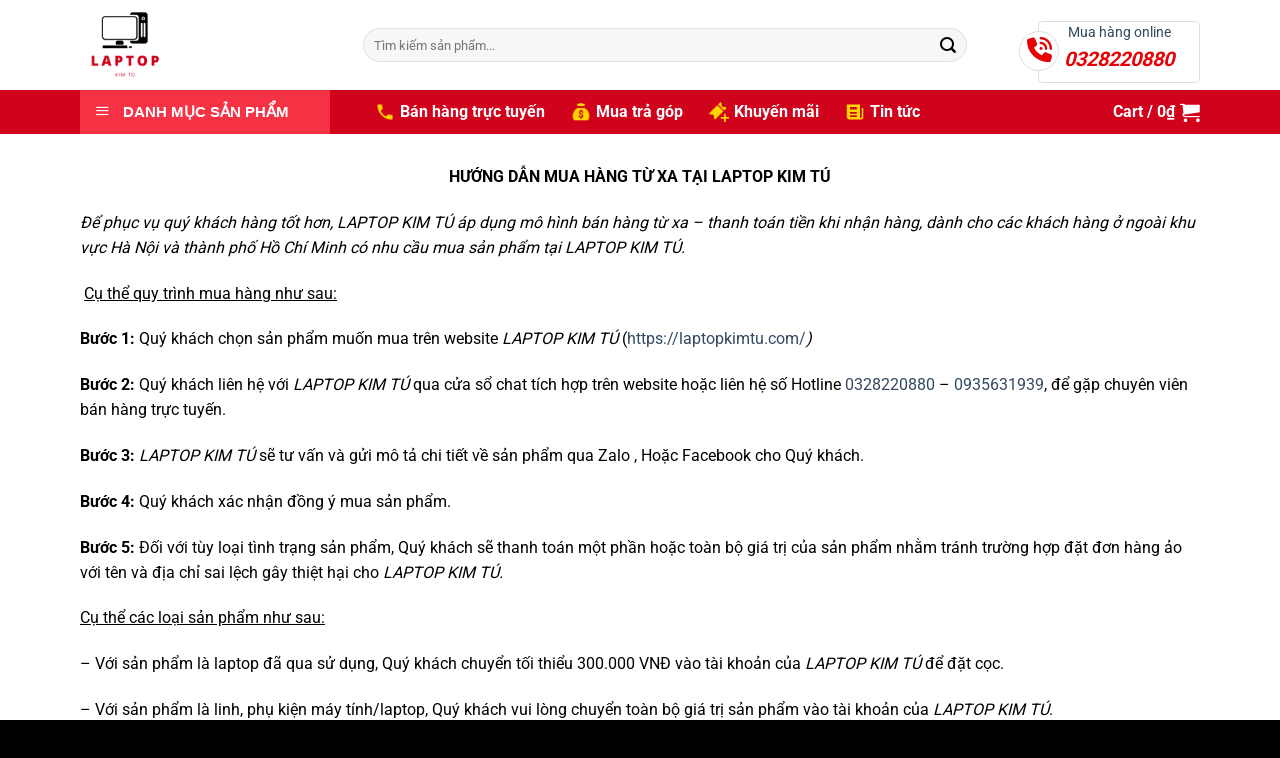

--- FILE ---
content_type: text/html; charset=UTF-8
request_url: https://laptopkimtu.com/huong-dan-mua-hang-tu-xa/
body_size: 19375
content:
<!DOCTYPE html>
<html lang="vi" prefix="og: https://ogp.me/ns#" class="loading-site no-js">
<head>
	<meta charset="UTF-8" />
	<link rel="profile" href="https://gmpg.org/xfn/11" />
	<link rel="pingback" href="https://laptopkimtu.com/xmlrpc.php" />

	<script>(function(html){html.className = html.className.replace(/\bno-js\b/,'js')})(document.documentElement);</script>

<!-- Search Engine Optimization by Rank Math - https://rankmath.com/ -->
<title>Hướng dẫn mua hàng từ xa - Laptop Kim Tú</title>
<meta name="description" content="HƯỚNG DẪN MUA HÀNG TỪ XA TẠI LAPTOP KIM TÚ"/>
<meta name="robots" content="index, follow, max-snippet:-1, max-video-preview:-1, max-image-preview:large"/>
<link rel="canonical" href="https://laptopkimtu.com/huong-dan-mua-hang-tu-xa/" />
<meta property="og:locale" content="vi_VN" />
<meta property="og:type" content="article" />
<meta property="og:title" content="Hướng dẫn mua hàng từ xa - Laptop Kim Tú" />
<meta property="og:description" content="HƯỚNG DẪN MUA HÀNG TỪ XA TẠI LAPTOP KIM TÚ" />
<meta property="og:url" content="https://laptopkimtu.com/huong-dan-mua-hang-tu-xa/" />
<meta property="og:site_name" content="Laptop Việt Nhật" />
<meta property="article:published_time" content="2023-06-20T16:14:30+07:00" />
<meta name="twitter:card" content="summary_large_image" />
<meta name="twitter:title" content="Hướng dẫn mua hàng từ xa - Laptop Kim Tú" />
<meta name="twitter:description" content="HƯỚNG DẪN MUA HÀNG TỪ XA TẠI LAPTOP KIM TÚ" />
<meta name="twitter:label1" content="Time to read" />
<meta name="twitter:data1" content="4 minutes" />
<script type="application/ld+json" class="rank-math-schema">{"@context":"https://schema.org","@graph":[{"@type":"Organization","@id":"https://laptopkimtu.com/#organization","name":"Laptop Vi\u1ec7t Nh\u1eadt","url":"https://laptopkimtu.com"},{"@type":"WebSite","@id":"https://laptopkimtu.com/#website","url":"https://laptopkimtu.com","name":"Laptop Vi\u1ec7t Nh\u1eadt","publisher":{"@id":"https://laptopkimtu.com/#organization"},"inLanguage":"vi"},{"@type":"WebPage","@id":"https://laptopkimtu.com/huong-dan-mua-hang-tu-xa/#webpage","url":"https://laptopkimtu.com/huong-dan-mua-hang-tu-xa/","name":"H\u01b0\u1edbng d\u1eabn mua h\u00e0ng t\u1eeb xa - Laptop Kim T\u00fa","datePublished":"2023-06-20T16:14:30+07:00","dateModified":"2023-06-20T16:14:30+07:00","isPartOf":{"@id":"https://laptopkimtu.com/#website"},"inLanguage":"vi"},{"@type":"Person","@id":"https://laptopkimtu.com/author/qlkimtu/","name":"Qu\u1ea3n l\u00fd","url":"https://laptopkimtu.com/author/qlkimtu/","image":{"@type":"ImageObject","@id":"https://secure.gravatar.com/avatar/e4ed7f1e2d4298940d273f5c6c88ef88922d470db629a281ee22309bb8e72d71?s=96&amp;d=mm&amp;r=g","url":"https://secure.gravatar.com/avatar/e4ed7f1e2d4298940d273f5c6c88ef88922d470db629a281ee22309bb8e72d71?s=96&amp;d=mm&amp;r=g","caption":"Qu\u1ea3n l\u00fd","inLanguage":"vi"},"worksFor":{"@id":"https://laptopkimtu.com/#organization"}},{"@type":"Article","headline":"H\u01b0\u1edbng d\u1eabn mua h\u00e0ng t\u1eeb xa - Laptop Kim T\u00fa","datePublished":"2023-06-20T16:14:30+07:00","dateModified":"2023-06-20T16:14:30+07:00","author":{"@id":"https://laptopkimtu.com/author/qlkimtu/","name":"Qu\u1ea3n l\u00fd"},"publisher":{"@id":"https://laptopkimtu.com/#organization"},"description":"H\u01af\u1edaNG D\u1eaaN MUA H\u00c0NG T\u1eea XA T\u1ea0I LAPTOP KIM T\u00da","name":"H\u01b0\u1edbng d\u1eabn mua h\u00e0ng t\u1eeb xa - Laptop Kim T\u00fa","@id":"https://laptopkimtu.com/huong-dan-mua-hang-tu-xa/#richSnippet","isPartOf":{"@id":"https://laptopkimtu.com/huong-dan-mua-hang-tu-xa/#webpage"},"inLanguage":"vi","mainEntityOfPage":{"@id":"https://laptopkimtu.com/huong-dan-mua-hang-tu-xa/#webpage"}}]}</script>
<!-- /Rank Math WordPress SEO plugin -->

<link rel='dns-prefetch' href='//stats.wp.com' />
<link rel='dns-prefetch' href='//use.fontawesome.com' />
<link rel='prefetch' href='https://laptopkimtu.com/wp-content/themes/flatsome/assets/js/flatsome.js?ver=e1ad26bd5672989785e1' />
<link rel='prefetch' href='https://laptopkimtu.com/wp-content/themes/flatsome/assets/js/chunk.slider.js?ver=3.19.14' />
<link rel='prefetch' href='https://laptopkimtu.com/wp-content/themes/flatsome/assets/js/chunk.popups.js?ver=3.19.14' />
<link rel='prefetch' href='https://laptopkimtu.com/wp-content/themes/flatsome/assets/js/chunk.tooltips.js?ver=3.19.14' />
<link rel='prefetch' href='https://laptopkimtu.com/wp-content/themes/flatsome/assets/js/woocommerce.js?ver=dd6035ce106022a74757' />
<link rel="alternate" type="application/rss+xml" title="Dòng thông tin Laptop Kim Tú &raquo;" href="https://laptopkimtu.com/feed/" />
<link rel="alternate" type="application/rss+xml" title="Laptop Kim Tú &raquo; Dòng bình luận" href="https://laptopkimtu.com/comments/feed/" />
<link rel="alternate" title="oNhúng (JSON)" type="application/json+oembed" href="https://laptopkimtu.com/wp-json/oembed/1.0/embed?url=https%3A%2F%2Flaptopkimtu.com%2Fhuong-dan-mua-hang-tu-xa%2F" />
<link rel="alternate" title="oNhúng (XML)" type="text/xml+oembed" href="https://laptopkimtu.com/wp-json/oembed/1.0/embed?url=https%3A%2F%2Flaptopkimtu.com%2Fhuong-dan-mua-hang-tu-xa%2F&#038;format=xml" />
<style id='wp-img-auto-sizes-contain-inline-css' type='text/css'>
img:is([sizes=auto i],[sizes^="auto," i]){contain-intrinsic-size:3000px 1500px}
/*# sourceURL=wp-img-auto-sizes-contain-inline-css */
</style>
<link rel='stylesheet' id='dashicons-css' href='https://laptopkimtu.com/wp-includes/css/dashicons.min.css?ver=b60827675f4e787c7353c09ab54e7fc1' type='text/css' media='all' />
<link rel='stylesheet' id='menu-icons-extra-css' href='https://laptopkimtu.com/wp-content/plugins/ot-flatsome-vertical-menu/libs/menu-icons/css/extra.min.css?ver=0.12.2' type='text/css' media='all' />
<style id='wp-emoji-styles-inline-css' type='text/css'>

	img.wp-smiley, img.emoji {
		display: inline !important;
		border: none !important;
		box-shadow: none !important;
		height: 1em !important;
		width: 1em !important;
		margin: 0 0.07em !important;
		vertical-align: -0.1em !important;
		background: none !important;
		padding: 0 !important;
	}
/*# sourceURL=wp-emoji-styles-inline-css */
</style>
<style id='wp-block-library-inline-css' type='text/css'>
:root{--wp-block-synced-color:#7a00df;--wp-block-synced-color--rgb:122,0,223;--wp-bound-block-color:var(--wp-block-synced-color);--wp-editor-canvas-background:#ddd;--wp-admin-theme-color:#007cba;--wp-admin-theme-color--rgb:0,124,186;--wp-admin-theme-color-darker-10:#006ba1;--wp-admin-theme-color-darker-10--rgb:0,107,160.5;--wp-admin-theme-color-darker-20:#005a87;--wp-admin-theme-color-darker-20--rgb:0,90,135;--wp-admin-border-width-focus:2px}@media (min-resolution:192dpi){:root{--wp-admin-border-width-focus:1.5px}}.wp-element-button{cursor:pointer}:root .has-very-light-gray-background-color{background-color:#eee}:root .has-very-dark-gray-background-color{background-color:#313131}:root .has-very-light-gray-color{color:#eee}:root .has-very-dark-gray-color{color:#313131}:root .has-vivid-green-cyan-to-vivid-cyan-blue-gradient-background{background:linear-gradient(135deg,#00d084,#0693e3)}:root .has-purple-crush-gradient-background{background:linear-gradient(135deg,#34e2e4,#4721fb 50%,#ab1dfe)}:root .has-hazy-dawn-gradient-background{background:linear-gradient(135deg,#faaca8,#dad0ec)}:root .has-subdued-olive-gradient-background{background:linear-gradient(135deg,#fafae1,#67a671)}:root .has-atomic-cream-gradient-background{background:linear-gradient(135deg,#fdd79a,#004a59)}:root .has-nightshade-gradient-background{background:linear-gradient(135deg,#330968,#31cdcf)}:root .has-midnight-gradient-background{background:linear-gradient(135deg,#020381,#2874fc)}:root{--wp--preset--font-size--normal:16px;--wp--preset--font-size--huge:42px}.has-regular-font-size{font-size:1em}.has-larger-font-size{font-size:2.625em}.has-normal-font-size{font-size:var(--wp--preset--font-size--normal)}.has-huge-font-size{font-size:var(--wp--preset--font-size--huge)}.has-text-align-center{text-align:center}.has-text-align-left{text-align:left}.has-text-align-right{text-align:right}.has-fit-text{white-space:nowrap!important}#end-resizable-editor-section{display:none}.aligncenter{clear:both}.items-justified-left{justify-content:flex-start}.items-justified-center{justify-content:center}.items-justified-right{justify-content:flex-end}.items-justified-space-between{justify-content:space-between}.screen-reader-text{border:0;clip-path:inset(50%);height:1px;margin:-1px;overflow:hidden;padding:0;position:absolute;width:1px;word-wrap:normal!important}.screen-reader-text:focus{background-color:#ddd;clip-path:none;color:#444;display:block;font-size:1em;height:auto;left:5px;line-height:normal;padding:15px 23px 14px;text-decoration:none;top:5px;width:auto;z-index:100000}html :where(.has-border-color){border-style:solid}html :where([style*=border-top-color]){border-top-style:solid}html :where([style*=border-right-color]){border-right-style:solid}html :where([style*=border-bottom-color]){border-bottom-style:solid}html :where([style*=border-left-color]){border-left-style:solid}html :where([style*=border-width]){border-style:solid}html :where([style*=border-top-width]){border-top-style:solid}html :where([style*=border-right-width]){border-right-style:solid}html :where([style*=border-bottom-width]){border-bottom-style:solid}html :where([style*=border-left-width]){border-left-style:solid}html :where(img[class*=wp-image-]){height:auto;max-width:100%}:where(figure){margin:0 0 1em}html :where(.is-position-sticky){--wp-admin--admin-bar--position-offset:var(--wp-admin--admin-bar--height,0px)}@media screen and (max-width:600px){html :where(.is-position-sticky){--wp-admin--admin-bar--position-offset:0px}}

/*# sourceURL=wp-block-library-inline-css */
</style><style id='global-styles-inline-css' type='text/css'>
:root{--wp--preset--aspect-ratio--square: 1;--wp--preset--aspect-ratio--4-3: 4/3;--wp--preset--aspect-ratio--3-4: 3/4;--wp--preset--aspect-ratio--3-2: 3/2;--wp--preset--aspect-ratio--2-3: 2/3;--wp--preset--aspect-ratio--16-9: 16/9;--wp--preset--aspect-ratio--9-16: 9/16;--wp--preset--color--black: #000000;--wp--preset--color--cyan-bluish-gray: #abb8c3;--wp--preset--color--white: #ffffff;--wp--preset--color--pale-pink: #f78da7;--wp--preset--color--vivid-red: #cf2e2e;--wp--preset--color--luminous-vivid-orange: #ff6900;--wp--preset--color--luminous-vivid-amber: #fcb900;--wp--preset--color--light-green-cyan: #7bdcb5;--wp--preset--color--vivid-green-cyan: #00d084;--wp--preset--color--pale-cyan-blue: #8ed1fc;--wp--preset--color--vivid-cyan-blue: #0693e3;--wp--preset--color--vivid-purple: #9b51e0;--wp--preset--color--primary: #d0021c;--wp--preset--color--secondary: #ffd400;--wp--preset--color--success: #008847;--wp--preset--color--alert: #b20000;--wp--preset--gradient--vivid-cyan-blue-to-vivid-purple: linear-gradient(135deg,rgb(6,147,227) 0%,rgb(155,81,224) 100%);--wp--preset--gradient--light-green-cyan-to-vivid-green-cyan: linear-gradient(135deg,rgb(122,220,180) 0%,rgb(0,208,130) 100%);--wp--preset--gradient--luminous-vivid-amber-to-luminous-vivid-orange: linear-gradient(135deg,rgb(252,185,0) 0%,rgb(255,105,0) 100%);--wp--preset--gradient--luminous-vivid-orange-to-vivid-red: linear-gradient(135deg,rgb(255,105,0) 0%,rgb(207,46,46) 100%);--wp--preset--gradient--very-light-gray-to-cyan-bluish-gray: linear-gradient(135deg,rgb(238,238,238) 0%,rgb(169,184,195) 100%);--wp--preset--gradient--cool-to-warm-spectrum: linear-gradient(135deg,rgb(74,234,220) 0%,rgb(151,120,209) 20%,rgb(207,42,186) 40%,rgb(238,44,130) 60%,rgb(251,105,98) 80%,rgb(254,248,76) 100%);--wp--preset--gradient--blush-light-purple: linear-gradient(135deg,rgb(255,206,236) 0%,rgb(152,150,240) 100%);--wp--preset--gradient--blush-bordeaux: linear-gradient(135deg,rgb(254,205,165) 0%,rgb(254,45,45) 50%,rgb(107,0,62) 100%);--wp--preset--gradient--luminous-dusk: linear-gradient(135deg,rgb(255,203,112) 0%,rgb(199,81,192) 50%,rgb(65,88,208) 100%);--wp--preset--gradient--pale-ocean: linear-gradient(135deg,rgb(255,245,203) 0%,rgb(182,227,212) 50%,rgb(51,167,181) 100%);--wp--preset--gradient--electric-grass: linear-gradient(135deg,rgb(202,248,128) 0%,rgb(113,206,126) 100%);--wp--preset--gradient--midnight: linear-gradient(135deg,rgb(2,3,129) 0%,rgb(40,116,252) 100%);--wp--preset--font-size--small: 13px;--wp--preset--font-size--medium: 20px;--wp--preset--font-size--large: 36px;--wp--preset--font-size--x-large: 42px;--wp--preset--spacing--20: 0.44rem;--wp--preset--spacing--30: 0.67rem;--wp--preset--spacing--40: 1rem;--wp--preset--spacing--50: 1.5rem;--wp--preset--spacing--60: 2.25rem;--wp--preset--spacing--70: 3.38rem;--wp--preset--spacing--80: 5.06rem;--wp--preset--shadow--natural: 6px 6px 9px rgba(0, 0, 0, 0.2);--wp--preset--shadow--deep: 12px 12px 50px rgba(0, 0, 0, 0.4);--wp--preset--shadow--sharp: 6px 6px 0px rgba(0, 0, 0, 0.2);--wp--preset--shadow--outlined: 6px 6px 0px -3px rgb(255, 255, 255), 6px 6px rgb(0, 0, 0);--wp--preset--shadow--crisp: 6px 6px 0px rgb(0, 0, 0);}:where(body) { margin: 0; }.wp-site-blocks > .alignleft { float: left; margin-right: 2em; }.wp-site-blocks > .alignright { float: right; margin-left: 2em; }.wp-site-blocks > .aligncenter { justify-content: center; margin-left: auto; margin-right: auto; }:where(.is-layout-flex){gap: 0.5em;}:where(.is-layout-grid){gap: 0.5em;}.is-layout-flow > .alignleft{float: left;margin-inline-start: 0;margin-inline-end: 2em;}.is-layout-flow > .alignright{float: right;margin-inline-start: 2em;margin-inline-end: 0;}.is-layout-flow > .aligncenter{margin-left: auto !important;margin-right: auto !important;}.is-layout-constrained > .alignleft{float: left;margin-inline-start: 0;margin-inline-end: 2em;}.is-layout-constrained > .alignright{float: right;margin-inline-start: 2em;margin-inline-end: 0;}.is-layout-constrained > .aligncenter{margin-left: auto !important;margin-right: auto !important;}.is-layout-constrained > :where(:not(.alignleft):not(.alignright):not(.alignfull)){margin-left: auto !important;margin-right: auto !important;}body .is-layout-flex{display: flex;}.is-layout-flex{flex-wrap: wrap;align-items: center;}.is-layout-flex > :is(*, div){margin: 0;}body .is-layout-grid{display: grid;}.is-layout-grid > :is(*, div){margin: 0;}body{padding-top: 0px;padding-right: 0px;padding-bottom: 0px;padding-left: 0px;}a:where(:not(.wp-element-button)){text-decoration: none;}:root :where(.wp-element-button, .wp-block-button__link){background-color: #32373c;border-width: 0;color: #fff;font-family: inherit;font-size: inherit;font-style: inherit;font-weight: inherit;letter-spacing: inherit;line-height: inherit;padding-top: calc(0.667em + 2px);padding-right: calc(1.333em + 2px);padding-bottom: calc(0.667em + 2px);padding-left: calc(1.333em + 2px);text-decoration: none;text-transform: inherit;}.has-black-color{color: var(--wp--preset--color--black) !important;}.has-cyan-bluish-gray-color{color: var(--wp--preset--color--cyan-bluish-gray) !important;}.has-white-color{color: var(--wp--preset--color--white) !important;}.has-pale-pink-color{color: var(--wp--preset--color--pale-pink) !important;}.has-vivid-red-color{color: var(--wp--preset--color--vivid-red) !important;}.has-luminous-vivid-orange-color{color: var(--wp--preset--color--luminous-vivid-orange) !important;}.has-luminous-vivid-amber-color{color: var(--wp--preset--color--luminous-vivid-amber) !important;}.has-light-green-cyan-color{color: var(--wp--preset--color--light-green-cyan) !important;}.has-vivid-green-cyan-color{color: var(--wp--preset--color--vivid-green-cyan) !important;}.has-pale-cyan-blue-color{color: var(--wp--preset--color--pale-cyan-blue) !important;}.has-vivid-cyan-blue-color{color: var(--wp--preset--color--vivid-cyan-blue) !important;}.has-vivid-purple-color{color: var(--wp--preset--color--vivid-purple) !important;}.has-primary-color{color: var(--wp--preset--color--primary) !important;}.has-secondary-color{color: var(--wp--preset--color--secondary) !important;}.has-success-color{color: var(--wp--preset--color--success) !important;}.has-alert-color{color: var(--wp--preset--color--alert) !important;}.has-black-background-color{background-color: var(--wp--preset--color--black) !important;}.has-cyan-bluish-gray-background-color{background-color: var(--wp--preset--color--cyan-bluish-gray) !important;}.has-white-background-color{background-color: var(--wp--preset--color--white) !important;}.has-pale-pink-background-color{background-color: var(--wp--preset--color--pale-pink) !important;}.has-vivid-red-background-color{background-color: var(--wp--preset--color--vivid-red) !important;}.has-luminous-vivid-orange-background-color{background-color: var(--wp--preset--color--luminous-vivid-orange) !important;}.has-luminous-vivid-amber-background-color{background-color: var(--wp--preset--color--luminous-vivid-amber) !important;}.has-light-green-cyan-background-color{background-color: var(--wp--preset--color--light-green-cyan) !important;}.has-vivid-green-cyan-background-color{background-color: var(--wp--preset--color--vivid-green-cyan) !important;}.has-pale-cyan-blue-background-color{background-color: var(--wp--preset--color--pale-cyan-blue) !important;}.has-vivid-cyan-blue-background-color{background-color: var(--wp--preset--color--vivid-cyan-blue) !important;}.has-vivid-purple-background-color{background-color: var(--wp--preset--color--vivid-purple) !important;}.has-primary-background-color{background-color: var(--wp--preset--color--primary) !important;}.has-secondary-background-color{background-color: var(--wp--preset--color--secondary) !important;}.has-success-background-color{background-color: var(--wp--preset--color--success) !important;}.has-alert-background-color{background-color: var(--wp--preset--color--alert) !important;}.has-black-border-color{border-color: var(--wp--preset--color--black) !important;}.has-cyan-bluish-gray-border-color{border-color: var(--wp--preset--color--cyan-bluish-gray) !important;}.has-white-border-color{border-color: var(--wp--preset--color--white) !important;}.has-pale-pink-border-color{border-color: var(--wp--preset--color--pale-pink) !important;}.has-vivid-red-border-color{border-color: var(--wp--preset--color--vivid-red) !important;}.has-luminous-vivid-orange-border-color{border-color: var(--wp--preset--color--luminous-vivid-orange) !important;}.has-luminous-vivid-amber-border-color{border-color: var(--wp--preset--color--luminous-vivid-amber) !important;}.has-light-green-cyan-border-color{border-color: var(--wp--preset--color--light-green-cyan) !important;}.has-vivid-green-cyan-border-color{border-color: var(--wp--preset--color--vivid-green-cyan) !important;}.has-pale-cyan-blue-border-color{border-color: var(--wp--preset--color--pale-cyan-blue) !important;}.has-vivid-cyan-blue-border-color{border-color: var(--wp--preset--color--vivid-cyan-blue) !important;}.has-vivid-purple-border-color{border-color: var(--wp--preset--color--vivid-purple) !important;}.has-primary-border-color{border-color: var(--wp--preset--color--primary) !important;}.has-secondary-border-color{border-color: var(--wp--preset--color--secondary) !important;}.has-success-border-color{border-color: var(--wp--preset--color--success) !important;}.has-alert-border-color{border-color: var(--wp--preset--color--alert) !important;}.has-vivid-cyan-blue-to-vivid-purple-gradient-background{background: var(--wp--preset--gradient--vivid-cyan-blue-to-vivid-purple) !important;}.has-light-green-cyan-to-vivid-green-cyan-gradient-background{background: var(--wp--preset--gradient--light-green-cyan-to-vivid-green-cyan) !important;}.has-luminous-vivid-amber-to-luminous-vivid-orange-gradient-background{background: var(--wp--preset--gradient--luminous-vivid-amber-to-luminous-vivid-orange) !important;}.has-luminous-vivid-orange-to-vivid-red-gradient-background{background: var(--wp--preset--gradient--luminous-vivid-orange-to-vivid-red) !important;}.has-very-light-gray-to-cyan-bluish-gray-gradient-background{background: var(--wp--preset--gradient--very-light-gray-to-cyan-bluish-gray) !important;}.has-cool-to-warm-spectrum-gradient-background{background: var(--wp--preset--gradient--cool-to-warm-spectrum) !important;}.has-blush-light-purple-gradient-background{background: var(--wp--preset--gradient--blush-light-purple) !important;}.has-blush-bordeaux-gradient-background{background: var(--wp--preset--gradient--blush-bordeaux) !important;}.has-luminous-dusk-gradient-background{background: var(--wp--preset--gradient--luminous-dusk) !important;}.has-pale-ocean-gradient-background{background: var(--wp--preset--gradient--pale-ocean) !important;}.has-electric-grass-gradient-background{background: var(--wp--preset--gradient--electric-grass) !important;}.has-midnight-gradient-background{background: var(--wp--preset--gradient--midnight) !important;}.has-small-font-size{font-size: var(--wp--preset--font-size--small) !important;}.has-medium-font-size{font-size: var(--wp--preset--font-size--medium) !important;}.has-large-font-size{font-size: var(--wp--preset--font-size--large) !important;}.has-x-large-font-size{font-size: var(--wp--preset--font-size--x-large) !important;}
/*# sourceURL=global-styles-inline-css */
</style>

<link rel='stylesheet' id='contact-form-7-css' href='https://laptopkimtu.com/wp-content/plugins/contact-form-7/includes/css/styles.css?ver=5.7.7' type='text/css' media='all' />
<link rel='stylesheet' id='ot-vertical-menu-css-css' href='https://laptopkimtu.com/wp-content/plugins/ot-flatsome-vertical-menu/assets/css/style.css?ver=1.2.3' type='text/css' media='all' />
<style id='woocommerce-inline-inline-css' type='text/css'>
.woocommerce form .form-row .required { visibility: visible; }
/*# sourceURL=woocommerce-inline-inline-css */
</style>
<link rel='stylesheet' id='font-awesome-official-css' href='https://use.fontawesome.com/releases/v6.2.1/css/all.css' type='text/css' media='all' integrity="sha384-twcuYPV86B3vvpwNhWJuaLdUSLF9+ttgM2A6M870UYXrOsxKfER2MKox5cirApyA" crossorigin="anonymous" />
<link rel='stylesheet' id='flatsome-main-css' href='https://laptopkimtu.com/wp-content/themes/flatsome/assets/css/flatsome.css?ver=3.19.14' type='text/css' media='all' />
<style id='flatsome-main-inline-css' type='text/css'>
@font-face {
				font-family: "fl-icons";
				font-display: block;
				src: url(https://laptopkimtu.com/wp-content/themes/flatsome/assets/css/icons/fl-icons.eot?v=3.19.14);
				src:
					url(https://laptopkimtu.com/wp-content/themes/flatsome/assets/css/icons/fl-icons.eot#iefix?v=3.19.14) format("embedded-opentype"),
					url(https://laptopkimtu.com/wp-content/themes/flatsome/assets/css/icons/fl-icons.woff2?v=3.19.14) format("woff2"),
					url(https://laptopkimtu.com/wp-content/themes/flatsome/assets/css/icons/fl-icons.ttf?v=3.19.14) format("truetype"),
					url(https://laptopkimtu.com/wp-content/themes/flatsome/assets/css/icons/fl-icons.woff?v=3.19.14) format("woff"),
					url(https://laptopkimtu.com/wp-content/themes/flatsome/assets/css/icons/fl-icons.svg?v=3.19.14#fl-icons) format("svg");
			}
/*# sourceURL=flatsome-main-inline-css */
</style>
<link rel='stylesheet' id='flatsome-shop-css' href='https://laptopkimtu.com/wp-content/themes/flatsome/assets/css/flatsome-shop.css?ver=3.19.14' type='text/css' media='all' />
<link rel='stylesheet' id='flatsome-style-css' href='https://laptopkimtu.com/wp-content/themes/flatsome-child/style.css?ver=3.0' type='text/css' media='all' />
<link rel='stylesheet' id='font-awesome-official-v4shim-css' href='https://use.fontawesome.com/releases/v6.2.1/css/v4-shims.css' type='text/css' media='all' integrity="sha384-RreHPODFsMyzCpG+dKnwxOSjmjkuPWWdYP8sLpBRoSd8qPNJwaxKGUdxhQOKwUc7" crossorigin="anonymous" />
<script type="text/javascript" src="https://laptopkimtu.com/wp-includes/js/dist/hooks.min.js?ver=dd5603f07f9220ed27f1" id="wp-hooks-js"></script>
<script type="text/javascript" src="https://stats.wp.com/w.js?ver=202604" id="woo-tracks-js"></script>
<script type="text/javascript" src="https://laptopkimtu.com/wp-includes/js/jquery/jquery.min.js?ver=3.7.1" id="jquery-core-js"></script>
<script type="text/javascript" src="https://laptopkimtu.com/wp-includes/js/jquery/jquery-migrate.min.js?ver=3.4.1" id="jquery-migrate-js"></script>
<link rel="https://api.w.org/" href="https://laptopkimtu.com/wp-json/" /><link rel="alternate" title="JSON" type="application/json" href="https://laptopkimtu.com/wp-json/wp/v2/pages/1444" /><link rel="EditURI" type="application/rsd+xml" title="RSD" href="https://laptopkimtu.com/xmlrpc.php?rsd" />
<meta name="viewport" content="width=device-width, initial-scale=1, maximum-scale=6"><meta name="yandex-verification" content="8288aff4fe761860" />


<meta name="google-site-verification" content="Za3vEKLkUQXLV7YsN6xNR-goOb9TVimZyfVbPWu3lOo" />


<!-- Messenger Plugin chat Code -->
    <div id="fb-root"></div>

    <!-- Your Plugin chat code -->
    <div id="fb-customer-chat" class="fb-customerchat">
    </div>

    <script>
      var chatbox = document.getElementById('fb-customer-chat');
      chatbox.setAttribute("page_id", "105019831313587");
      chatbox.setAttribute("attribution", "biz_inbox");
    </script>

    <!-- Your SDK code -->
    <script>
      window.fbAsyncInit = function() {
        FB.init({
          xfbml            : true,
          version          : 'v15.0'
        });
      };

      (function(d, s, id) {
        var js, fjs = d.getElementsByTagName(s)[0];
        if (d.getElementById(id)) return;
        js = d.createElement(s); js.id = id;
        js.src = 'https://connect.facebook.net/vi_VN/sdk/xfbml.customerchat.js';
        fjs.parentNode.insertBefore(js, fjs);
      }(document, 'script', 'facebook-jssdk'));
    </script>


	<noscript><style>.woocommerce-product-gallery{ opacity: 1 !important; }</style></noscript>
	<link rel="icon" href="https://laptopkimtu.com/wp-content/uploads/2023/06/logo-kt.png" sizes="32x32" />
<link rel="icon" href="https://laptopkimtu.com/wp-content/uploads/2023/06/logo-kt.png" sizes="192x192" />
<link rel="apple-touch-icon" href="https://laptopkimtu.com/wp-content/uploads/2023/06/logo-kt.png" />
<meta name="msapplication-TileImage" content="https://laptopkimtu.com/wp-content/uploads/2023/06/logo-kt.png" />
<style id="custom-css" type="text/css">:root {--primary-color: #d0021c;--fs-color-primary: #d0021c;--fs-color-secondary: #ffd400;--fs-color-success: #008847;--fs-color-alert: #b20000;--fs-experimental-link-color: #334862;--fs-experimental-link-color-hover: #111;}.tooltipster-base {--tooltip-color: #fff;--tooltip-bg-color: #000;}.off-canvas-right .mfp-content, .off-canvas-left .mfp-content {--drawer-width: 300px;}.off-canvas .mfp-content.off-canvas-cart {--drawer-width: 360px;}.container-width, .full-width .ubermenu-nav, .container, .row{max-width: 1150px}.row.row-collapse{max-width: 1120px}.row.row-small{max-width: 1142.5px}.row.row-large{max-width: 1180px}.header-main{height: 90px}#logo img{max-height: 90px}#logo{width:200px;}.header-top{min-height: 30px}.transparent .header-main{height: 90px}.transparent #logo img{max-height: 90px}.has-transparent + .page-title:first-of-type,.has-transparent + #main > .page-title,.has-transparent + #main > div > .page-title,.has-transparent + #main .page-header-wrapper:first-of-type .page-title{padding-top: 140px;}.header.show-on-scroll,.stuck .header-main{height:70px!important}.stuck #logo img{max-height: 70px!important}.search-form{ width: 85%;}.header-bg-color {background-color: rgba(255,255,255,0.9)}.header-bottom {background-color: #d0021c}.stuck .header-main .nav > li > a{line-height: 50px }.header-bottom-nav > li > a{line-height: 16px }@media (max-width: 549px) {.header-main{height: 70px}#logo img{max-height: 70px}}body{color: #000000}h1,h2,h3,h4,h5,h6,.heading-font{color: #000000;}body{font-size: 100%;}@media screen and (max-width: 549px){body{font-size: 100%;}}body{font-family: Roboto, sans-serif;}body {font-weight: 400;font-style: normal;}.nav > li > a {font-family: Roboto, sans-serif;}.mobile-sidebar-levels-2 .nav > li > ul > li > a {font-family: Roboto, sans-serif;}.nav > li > a,.mobile-sidebar-levels-2 .nav > li > ul > li > a {font-weight: 700;font-style: normal;}h1,h2,h3,h4,h5,h6,.heading-font, .off-canvas-center .nav-sidebar.nav-vertical > li > a{font-family: Roboto, sans-serif;}h1,h2,h3,h4,h5,h6,.heading-font,.banner h1,.banner h2 {font-weight: 700;font-style: normal;}.alt-font{font-family: -apple-system, BlinkMacSystemFont, "Segoe UI", Roboto, Oxygen-Sans, Ubuntu, Cantarell, "Helvetica Neue", sans-serif;}.alt-font {font-weight: 400!important;font-style: normal!important;}.header:not(.transparent) .header-bottom-nav.nav > li > a{color: #ffffff;}.header:not(.transparent) .header-bottom-nav.nav > li > a:hover,.header:not(.transparent) .header-bottom-nav.nav > li.active > a,.header:not(.transparent) .header-bottom-nav.nav > li.current > a,.header:not(.transparent) .header-bottom-nav.nav > li > a.active,.header:not(.transparent) .header-bottom-nav.nav > li > a.current{color: #ffd400;}.header-bottom-nav.nav-line-bottom > li > a:before,.header-bottom-nav.nav-line-grow > li > a:before,.header-bottom-nav.nav-line > li > a:before,.header-bottom-nav.nav-box > li > a:hover,.header-bottom-nav.nav-box > li.active > a,.header-bottom-nav.nav-pills > li > a:hover,.header-bottom-nav.nav-pills > li.active > a{color:#FFF!important;background-color: #ffd400;}.price del, .product_list_widget del, del .woocommerce-Price-amount { color: #dd3333; }ins .woocommerce-Price-amount { color: #dd3333; }@media screen and (min-width: 550px){.products .box-vertical .box-image{min-width: 247px!important;width: 247px!important;}}.absolute-footer, html{background-color: #000000}.nav-vertical-fly-out > li + li {border-top-width: 1px; border-top-style: solid;}.label-new.menu-item > a:after{content:"Mới";}.label-hot.menu-item > a:after{content:"Nổi bật";}.label-sale.menu-item > a:after{content:"Giảm giá";}.label-popular.menu-item > a:after{content:"Phổ biến";}</style>		<style type="text/css" id="wp-custom-css">
			/*CSS footer*/
.section-title-normal span {
    border-bottom: 2px solid #d0021c;
}

		</style>
		<style id="kirki-inline-styles">/* cyrillic-ext */
@font-face {
  font-family: 'Roboto';
  font-style: normal;
  font-weight: 400;
  font-stretch: 100%;
  font-display: swap;
  src: url(https://laptopkimtu.com/wp-content/fonts/roboto/KFO7CnqEu92Fr1ME7kSn66aGLdTylUAMa3GUBGEe.woff2) format('woff2');
  unicode-range: U+0460-052F, U+1C80-1C8A, U+20B4, U+2DE0-2DFF, U+A640-A69F, U+FE2E-FE2F;
}
/* cyrillic */
@font-face {
  font-family: 'Roboto';
  font-style: normal;
  font-weight: 400;
  font-stretch: 100%;
  font-display: swap;
  src: url(https://laptopkimtu.com/wp-content/fonts/roboto/KFO7CnqEu92Fr1ME7kSn66aGLdTylUAMa3iUBGEe.woff2) format('woff2');
  unicode-range: U+0301, U+0400-045F, U+0490-0491, U+04B0-04B1, U+2116;
}
/* greek-ext */
@font-face {
  font-family: 'Roboto';
  font-style: normal;
  font-weight: 400;
  font-stretch: 100%;
  font-display: swap;
  src: url(https://laptopkimtu.com/wp-content/fonts/roboto/KFO7CnqEu92Fr1ME7kSn66aGLdTylUAMa3CUBGEe.woff2) format('woff2');
  unicode-range: U+1F00-1FFF;
}
/* greek */
@font-face {
  font-family: 'Roboto';
  font-style: normal;
  font-weight: 400;
  font-stretch: 100%;
  font-display: swap;
  src: url(https://laptopkimtu.com/wp-content/fonts/roboto/KFO7CnqEu92Fr1ME7kSn66aGLdTylUAMa3-UBGEe.woff2) format('woff2');
  unicode-range: U+0370-0377, U+037A-037F, U+0384-038A, U+038C, U+038E-03A1, U+03A3-03FF;
}
/* math */
@font-face {
  font-family: 'Roboto';
  font-style: normal;
  font-weight: 400;
  font-stretch: 100%;
  font-display: swap;
  src: url(https://laptopkimtu.com/wp-content/fonts/roboto/KFO7CnqEu92Fr1ME7kSn66aGLdTylUAMawCUBGEe.woff2) format('woff2');
  unicode-range: U+0302-0303, U+0305, U+0307-0308, U+0310, U+0312, U+0315, U+031A, U+0326-0327, U+032C, U+032F-0330, U+0332-0333, U+0338, U+033A, U+0346, U+034D, U+0391-03A1, U+03A3-03A9, U+03B1-03C9, U+03D1, U+03D5-03D6, U+03F0-03F1, U+03F4-03F5, U+2016-2017, U+2034-2038, U+203C, U+2040, U+2043, U+2047, U+2050, U+2057, U+205F, U+2070-2071, U+2074-208E, U+2090-209C, U+20D0-20DC, U+20E1, U+20E5-20EF, U+2100-2112, U+2114-2115, U+2117-2121, U+2123-214F, U+2190, U+2192, U+2194-21AE, U+21B0-21E5, U+21F1-21F2, U+21F4-2211, U+2213-2214, U+2216-22FF, U+2308-230B, U+2310, U+2319, U+231C-2321, U+2336-237A, U+237C, U+2395, U+239B-23B7, U+23D0, U+23DC-23E1, U+2474-2475, U+25AF, U+25B3, U+25B7, U+25BD, U+25C1, U+25CA, U+25CC, U+25FB, U+266D-266F, U+27C0-27FF, U+2900-2AFF, U+2B0E-2B11, U+2B30-2B4C, U+2BFE, U+3030, U+FF5B, U+FF5D, U+1D400-1D7FF, U+1EE00-1EEFF;
}
/* symbols */
@font-face {
  font-family: 'Roboto';
  font-style: normal;
  font-weight: 400;
  font-stretch: 100%;
  font-display: swap;
  src: url(https://laptopkimtu.com/wp-content/fonts/roboto/KFO7CnqEu92Fr1ME7kSn66aGLdTylUAMaxKUBGEe.woff2) format('woff2');
  unicode-range: U+0001-000C, U+000E-001F, U+007F-009F, U+20DD-20E0, U+20E2-20E4, U+2150-218F, U+2190, U+2192, U+2194-2199, U+21AF, U+21E6-21F0, U+21F3, U+2218-2219, U+2299, U+22C4-22C6, U+2300-243F, U+2440-244A, U+2460-24FF, U+25A0-27BF, U+2800-28FF, U+2921-2922, U+2981, U+29BF, U+29EB, U+2B00-2BFF, U+4DC0-4DFF, U+FFF9-FFFB, U+10140-1018E, U+10190-1019C, U+101A0, U+101D0-101FD, U+102E0-102FB, U+10E60-10E7E, U+1D2C0-1D2D3, U+1D2E0-1D37F, U+1F000-1F0FF, U+1F100-1F1AD, U+1F1E6-1F1FF, U+1F30D-1F30F, U+1F315, U+1F31C, U+1F31E, U+1F320-1F32C, U+1F336, U+1F378, U+1F37D, U+1F382, U+1F393-1F39F, U+1F3A7-1F3A8, U+1F3AC-1F3AF, U+1F3C2, U+1F3C4-1F3C6, U+1F3CA-1F3CE, U+1F3D4-1F3E0, U+1F3ED, U+1F3F1-1F3F3, U+1F3F5-1F3F7, U+1F408, U+1F415, U+1F41F, U+1F426, U+1F43F, U+1F441-1F442, U+1F444, U+1F446-1F449, U+1F44C-1F44E, U+1F453, U+1F46A, U+1F47D, U+1F4A3, U+1F4B0, U+1F4B3, U+1F4B9, U+1F4BB, U+1F4BF, U+1F4C8-1F4CB, U+1F4D6, U+1F4DA, U+1F4DF, U+1F4E3-1F4E6, U+1F4EA-1F4ED, U+1F4F7, U+1F4F9-1F4FB, U+1F4FD-1F4FE, U+1F503, U+1F507-1F50B, U+1F50D, U+1F512-1F513, U+1F53E-1F54A, U+1F54F-1F5FA, U+1F610, U+1F650-1F67F, U+1F687, U+1F68D, U+1F691, U+1F694, U+1F698, U+1F6AD, U+1F6B2, U+1F6B9-1F6BA, U+1F6BC, U+1F6C6-1F6CF, U+1F6D3-1F6D7, U+1F6E0-1F6EA, U+1F6F0-1F6F3, U+1F6F7-1F6FC, U+1F700-1F7FF, U+1F800-1F80B, U+1F810-1F847, U+1F850-1F859, U+1F860-1F887, U+1F890-1F8AD, U+1F8B0-1F8BB, U+1F8C0-1F8C1, U+1F900-1F90B, U+1F93B, U+1F946, U+1F984, U+1F996, U+1F9E9, U+1FA00-1FA6F, U+1FA70-1FA7C, U+1FA80-1FA89, U+1FA8F-1FAC6, U+1FACE-1FADC, U+1FADF-1FAE9, U+1FAF0-1FAF8, U+1FB00-1FBFF;
}
/* vietnamese */
@font-face {
  font-family: 'Roboto';
  font-style: normal;
  font-weight: 400;
  font-stretch: 100%;
  font-display: swap;
  src: url(https://laptopkimtu.com/wp-content/fonts/roboto/KFO7CnqEu92Fr1ME7kSn66aGLdTylUAMa3OUBGEe.woff2) format('woff2');
  unicode-range: U+0102-0103, U+0110-0111, U+0128-0129, U+0168-0169, U+01A0-01A1, U+01AF-01B0, U+0300-0301, U+0303-0304, U+0308-0309, U+0323, U+0329, U+1EA0-1EF9, U+20AB;
}
/* latin-ext */
@font-face {
  font-family: 'Roboto';
  font-style: normal;
  font-weight: 400;
  font-stretch: 100%;
  font-display: swap;
  src: url(https://laptopkimtu.com/wp-content/fonts/roboto/KFO7CnqEu92Fr1ME7kSn66aGLdTylUAMa3KUBGEe.woff2) format('woff2');
  unicode-range: U+0100-02BA, U+02BD-02C5, U+02C7-02CC, U+02CE-02D7, U+02DD-02FF, U+0304, U+0308, U+0329, U+1D00-1DBF, U+1E00-1E9F, U+1EF2-1EFF, U+2020, U+20A0-20AB, U+20AD-20C0, U+2113, U+2C60-2C7F, U+A720-A7FF;
}
/* latin */
@font-face {
  font-family: 'Roboto';
  font-style: normal;
  font-weight: 400;
  font-stretch: 100%;
  font-display: swap;
  src: url(https://laptopkimtu.com/wp-content/fonts/roboto/KFO7CnqEu92Fr1ME7kSn66aGLdTylUAMa3yUBA.woff2) format('woff2');
  unicode-range: U+0000-00FF, U+0131, U+0152-0153, U+02BB-02BC, U+02C6, U+02DA, U+02DC, U+0304, U+0308, U+0329, U+2000-206F, U+20AC, U+2122, U+2191, U+2193, U+2212, U+2215, U+FEFF, U+FFFD;
}
/* cyrillic-ext */
@font-face {
  font-family: 'Roboto';
  font-style: normal;
  font-weight: 700;
  font-stretch: 100%;
  font-display: swap;
  src: url(https://laptopkimtu.com/wp-content/fonts/roboto/KFO7CnqEu92Fr1ME7kSn66aGLdTylUAMa3GUBGEe.woff2) format('woff2');
  unicode-range: U+0460-052F, U+1C80-1C8A, U+20B4, U+2DE0-2DFF, U+A640-A69F, U+FE2E-FE2F;
}
/* cyrillic */
@font-face {
  font-family: 'Roboto';
  font-style: normal;
  font-weight: 700;
  font-stretch: 100%;
  font-display: swap;
  src: url(https://laptopkimtu.com/wp-content/fonts/roboto/KFO7CnqEu92Fr1ME7kSn66aGLdTylUAMa3iUBGEe.woff2) format('woff2');
  unicode-range: U+0301, U+0400-045F, U+0490-0491, U+04B0-04B1, U+2116;
}
/* greek-ext */
@font-face {
  font-family: 'Roboto';
  font-style: normal;
  font-weight: 700;
  font-stretch: 100%;
  font-display: swap;
  src: url(https://laptopkimtu.com/wp-content/fonts/roboto/KFO7CnqEu92Fr1ME7kSn66aGLdTylUAMa3CUBGEe.woff2) format('woff2');
  unicode-range: U+1F00-1FFF;
}
/* greek */
@font-face {
  font-family: 'Roboto';
  font-style: normal;
  font-weight: 700;
  font-stretch: 100%;
  font-display: swap;
  src: url(https://laptopkimtu.com/wp-content/fonts/roboto/KFO7CnqEu92Fr1ME7kSn66aGLdTylUAMa3-UBGEe.woff2) format('woff2');
  unicode-range: U+0370-0377, U+037A-037F, U+0384-038A, U+038C, U+038E-03A1, U+03A3-03FF;
}
/* math */
@font-face {
  font-family: 'Roboto';
  font-style: normal;
  font-weight: 700;
  font-stretch: 100%;
  font-display: swap;
  src: url(https://laptopkimtu.com/wp-content/fonts/roboto/KFO7CnqEu92Fr1ME7kSn66aGLdTylUAMawCUBGEe.woff2) format('woff2');
  unicode-range: U+0302-0303, U+0305, U+0307-0308, U+0310, U+0312, U+0315, U+031A, U+0326-0327, U+032C, U+032F-0330, U+0332-0333, U+0338, U+033A, U+0346, U+034D, U+0391-03A1, U+03A3-03A9, U+03B1-03C9, U+03D1, U+03D5-03D6, U+03F0-03F1, U+03F4-03F5, U+2016-2017, U+2034-2038, U+203C, U+2040, U+2043, U+2047, U+2050, U+2057, U+205F, U+2070-2071, U+2074-208E, U+2090-209C, U+20D0-20DC, U+20E1, U+20E5-20EF, U+2100-2112, U+2114-2115, U+2117-2121, U+2123-214F, U+2190, U+2192, U+2194-21AE, U+21B0-21E5, U+21F1-21F2, U+21F4-2211, U+2213-2214, U+2216-22FF, U+2308-230B, U+2310, U+2319, U+231C-2321, U+2336-237A, U+237C, U+2395, U+239B-23B7, U+23D0, U+23DC-23E1, U+2474-2475, U+25AF, U+25B3, U+25B7, U+25BD, U+25C1, U+25CA, U+25CC, U+25FB, U+266D-266F, U+27C0-27FF, U+2900-2AFF, U+2B0E-2B11, U+2B30-2B4C, U+2BFE, U+3030, U+FF5B, U+FF5D, U+1D400-1D7FF, U+1EE00-1EEFF;
}
/* symbols */
@font-face {
  font-family: 'Roboto';
  font-style: normal;
  font-weight: 700;
  font-stretch: 100%;
  font-display: swap;
  src: url(https://laptopkimtu.com/wp-content/fonts/roboto/KFO7CnqEu92Fr1ME7kSn66aGLdTylUAMaxKUBGEe.woff2) format('woff2');
  unicode-range: U+0001-000C, U+000E-001F, U+007F-009F, U+20DD-20E0, U+20E2-20E4, U+2150-218F, U+2190, U+2192, U+2194-2199, U+21AF, U+21E6-21F0, U+21F3, U+2218-2219, U+2299, U+22C4-22C6, U+2300-243F, U+2440-244A, U+2460-24FF, U+25A0-27BF, U+2800-28FF, U+2921-2922, U+2981, U+29BF, U+29EB, U+2B00-2BFF, U+4DC0-4DFF, U+FFF9-FFFB, U+10140-1018E, U+10190-1019C, U+101A0, U+101D0-101FD, U+102E0-102FB, U+10E60-10E7E, U+1D2C0-1D2D3, U+1D2E0-1D37F, U+1F000-1F0FF, U+1F100-1F1AD, U+1F1E6-1F1FF, U+1F30D-1F30F, U+1F315, U+1F31C, U+1F31E, U+1F320-1F32C, U+1F336, U+1F378, U+1F37D, U+1F382, U+1F393-1F39F, U+1F3A7-1F3A8, U+1F3AC-1F3AF, U+1F3C2, U+1F3C4-1F3C6, U+1F3CA-1F3CE, U+1F3D4-1F3E0, U+1F3ED, U+1F3F1-1F3F3, U+1F3F5-1F3F7, U+1F408, U+1F415, U+1F41F, U+1F426, U+1F43F, U+1F441-1F442, U+1F444, U+1F446-1F449, U+1F44C-1F44E, U+1F453, U+1F46A, U+1F47D, U+1F4A3, U+1F4B0, U+1F4B3, U+1F4B9, U+1F4BB, U+1F4BF, U+1F4C8-1F4CB, U+1F4D6, U+1F4DA, U+1F4DF, U+1F4E3-1F4E6, U+1F4EA-1F4ED, U+1F4F7, U+1F4F9-1F4FB, U+1F4FD-1F4FE, U+1F503, U+1F507-1F50B, U+1F50D, U+1F512-1F513, U+1F53E-1F54A, U+1F54F-1F5FA, U+1F610, U+1F650-1F67F, U+1F687, U+1F68D, U+1F691, U+1F694, U+1F698, U+1F6AD, U+1F6B2, U+1F6B9-1F6BA, U+1F6BC, U+1F6C6-1F6CF, U+1F6D3-1F6D7, U+1F6E0-1F6EA, U+1F6F0-1F6F3, U+1F6F7-1F6FC, U+1F700-1F7FF, U+1F800-1F80B, U+1F810-1F847, U+1F850-1F859, U+1F860-1F887, U+1F890-1F8AD, U+1F8B0-1F8BB, U+1F8C0-1F8C1, U+1F900-1F90B, U+1F93B, U+1F946, U+1F984, U+1F996, U+1F9E9, U+1FA00-1FA6F, U+1FA70-1FA7C, U+1FA80-1FA89, U+1FA8F-1FAC6, U+1FACE-1FADC, U+1FADF-1FAE9, U+1FAF0-1FAF8, U+1FB00-1FBFF;
}
/* vietnamese */
@font-face {
  font-family: 'Roboto';
  font-style: normal;
  font-weight: 700;
  font-stretch: 100%;
  font-display: swap;
  src: url(https://laptopkimtu.com/wp-content/fonts/roboto/KFO7CnqEu92Fr1ME7kSn66aGLdTylUAMa3OUBGEe.woff2) format('woff2');
  unicode-range: U+0102-0103, U+0110-0111, U+0128-0129, U+0168-0169, U+01A0-01A1, U+01AF-01B0, U+0300-0301, U+0303-0304, U+0308-0309, U+0323, U+0329, U+1EA0-1EF9, U+20AB;
}
/* latin-ext */
@font-face {
  font-family: 'Roboto';
  font-style: normal;
  font-weight: 700;
  font-stretch: 100%;
  font-display: swap;
  src: url(https://laptopkimtu.com/wp-content/fonts/roboto/KFO7CnqEu92Fr1ME7kSn66aGLdTylUAMa3KUBGEe.woff2) format('woff2');
  unicode-range: U+0100-02BA, U+02BD-02C5, U+02C7-02CC, U+02CE-02D7, U+02DD-02FF, U+0304, U+0308, U+0329, U+1D00-1DBF, U+1E00-1E9F, U+1EF2-1EFF, U+2020, U+20A0-20AB, U+20AD-20C0, U+2113, U+2C60-2C7F, U+A720-A7FF;
}
/* latin */
@font-face {
  font-family: 'Roboto';
  font-style: normal;
  font-weight: 700;
  font-stretch: 100%;
  font-display: swap;
  src: url(https://laptopkimtu.com/wp-content/fonts/roboto/KFO7CnqEu92Fr1ME7kSn66aGLdTylUAMa3yUBA.woff2) format('woff2');
  unicode-range: U+0000-00FF, U+0131, U+0152-0153, U+02BB-02BC, U+02C6, U+02DA, U+02DC, U+0304, U+0308, U+0329, U+2000-206F, U+20AC, U+2122, U+2191, U+2193, U+2212, U+2215, U+FEFF, U+FFFD;
}</style></head>

<body data-rsssl=1 class="wp-singular page-template-default page page-id-1444 wp-theme-flatsome wp-child-theme-flatsome-child theme-flatsome ot-vertical-menu ot-menu-show-home woocommerce-no-js lightbox nav-dropdown-has-arrow nav-dropdown-has-shadow nav-dropdown-has-border">


<a class="skip-link screen-reader-text" href="#main">Bỏ qua nội dung</a>

<div id="wrapper">

	
	<header id="header" class="header has-sticky sticky-jump">
		<div class="header-wrapper">
			<div id="masthead" class="header-main hide-for-sticky">
      <div class="header-inner flex-row container logo-left medium-logo-center" role="navigation">

          <!-- Logo -->
          <div id="logo" class="flex-col logo">
            
<!-- Header logo -->
<a href="https://laptopkimtu.com/" title="Laptop Kim Tú" rel="home">
		<img width="500" height="500" src="https://laptopkimtu.com/wp-content/uploads/2023/06/logo-kt.png" class="header_logo header-logo" alt="Laptop Kim Tú"/><img  width="500" height="500" src="https://laptopkimtu.com/wp-content/uploads/2023/06/logo-kt.png" class="header-logo-dark" alt="Laptop Kim Tú"/></a>
          </div>

          <!-- Mobile Left Elements -->
          <div class="flex-col show-for-medium flex-left">
            <ul class="mobile-nav nav nav-left ">
              <li class="nav-icon has-icon">
  		<a href="#" data-open="#main-menu" data-pos="left" data-bg="main-menu-overlay" data-color="dark" class="is-small" aria-label="Menu" aria-controls="main-menu" aria-expanded="false">

		  <i class="icon-menu" ></i>
		  		</a>
	</li>
            </ul>
          </div>

          <!-- Left Elements -->
          <div class="flex-col hide-for-medium flex-left
            flex-grow">
            <ul class="header-nav header-nav-main nav nav-left  nav-uppercase" >
              <li class="header-search-form search-form html relative has-icon">
	<div class="header-search-form-wrapper">
		<div class="searchform-wrapper ux-search-box relative form-flat is-normal"><form role="search" method="get" class="searchform" action="https://laptopkimtu.com/">
	<div class="flex-row relative">
						<div class="flex-col flex-grow">
			<label class="screen-reader-text" for="woocommerce-product-search-field-0">Search for:</label>
			<input type="search" id="woocommerce-product-search-field-0" class="search-field mb-0" placeholder="Tìm kiếm sản phẩm..." value="" name="s" />
			<input type="hidden" name="post_type" value="product" />
					</div>
		<div class="flex-col">
			<button type="submit" value="Search" class="ux-search-submit submit-button secondary button  icon mb-0" aria-label="Gửi">
				<i class="icon-search" ></i>			</button>
		</div>
	</div>
	<div class="live-search-results text-left z-top"></div>
</form>
</div>	</div>
</li>
            </ul>
          </div>

          <!-- Right Elements -->
          <div class="flex-col hide-for-medium flex-right">
            <ul class="header-nav header-nav-main nav nav-right  nav-uppercase">
              <li class="html custom html_topbar_left"><div id="header-right">
      <a class="item hotline" href="tel:0328220880">
        <i class="icon fa fa-volume-control-phone"></i>
        <span>Mua hàng online</span><b>0328220880</b>
      </a>
</div></li>            </ul>
          </div>

          <!-- Mobile Right Elements -->
          <div class="flex-col show-for-medium flex-right">
            <ul class="mobile-nav nav nav-right ">
              <li class="cart-item has-icon">


		<a href="https://laptopkimtu.com/gio-hang/" class="header-cart-link is-small off-canvas-toggle nav-top-link" title="Cart" data-open="#cart-popup" data-class="off-canvas-cart" data-pos="right" >

    <i class="icon-shopping-cart"
    data-icon-label="0">
  </i>
  </a>


  <!-- Cart Sidebar Popup -->
  <div id="cart-popup" class="mfp-hide">
  <div class="cart-popup-inner inner-padding cart-popup-inner--sticky">
      <div class="cart-popup-title text-center">
          <span class="heading-font uppercase">Cart</span>
          <div class="is-divider"></div>
      </div>
	  <div class="widget_shopping_cart">
		  <div class="widget_shopping_cart_content">
			  

	<div class="ux-mini-cart-empty flex flex-row-col text-center pt pb">
				<div class="ux-mini-cart-empty-icon">
			<svg xmlns="http://www.w3.org/2000/svg" viewBox="0 0 17 19" style="opacity:.1;height:80px;">
				<path d="M8.5 0C6.7 0 5.3 1.2 5.3 2.7v2H2.1c-.3 0-.6.3-.7.7L0 18.2c0 .4.2.8.6.8h15.7c.4 0 .7-.3.7-.7v-.1L15.6 5.4c0-.3-.3-.6-.7-.6h-3.2v-2c0-1.6-1.4-2.8-3.2-2.8zM6.7 2.7c0-.8.8-1.4 1.8-1.4s1.8.6 1.8 1.4v2H6.7v-2zm7.5 3.4 1.3 11.5h-14L2.8 6.1h2.5v1.4c0 .4.3.7.7.7.4 0 .7-.3.7-.7V6.1h3.5v1.4c0 .4.3.7.7.7s.7-.3.7-.7V6.1h2.6z" fill-rule="evenodd" clip-rule="evenodd" fill="currentColor"></path>
			</svg>
		</div>
				<p class="woocommerce-mini-cart__empty-message empty">No products in the cart.</p>
					<p class="return-to-shop">
				<a class="button primary wc-backward" href="https://laptopkimtu.com/san-pham/">
					Return to shop				</a>
			</p>
				</div>


		  </div>
	  </div>
               </div>
  </div>

</li>
            </ul>
          </div>

      </div>

            <div class="container"><div class="top-divider full-width"></div></div>
      </div>
<div id="wide-nav" class="header-bottom wide-nav nav-dark flex-has-center hide-for-medium">
    <div class="flex-row container">

                        <div class="flex-col hide-for-medium flex-left">
                <ul class="nav header-nav header-bottom-nav nav-left  nav-size-large nav-spacing-xlarge">
                                <div id="mega-menu-wrap"
                 class="ot-vm-hover">
                <div id="mega-menu-title">
                    <i class="icon-menu"></i> Danh mục sản phẩm                </div>
				<ul id="mega_menu" class="sf-menu sf-vertical"><li id="menu-item-51" class="menu-item menu-item-type-taxonomy menu-item-object-product_cat menu-item-has-children menu-item-51"><a href="https://laptopkimtu.com/danh-muc-san-pham/laptop/">Laptop</a>
<ul class="sub-menu">
	<li id="menu-item-52" class="menu-item menu-item-type-taxonomy menu-item-object-product_cat menu-item-52"><a href="https://laptopkimtu.com/danh-muc-san-pham/laptop/laptop-asus/">Laptop Asus</a></li>
	<li id="menu-item-53" class="menu-item menu-item-type-taxonomy menu-item-object-product_cat menu-item-53"><a href="https://laptopkimtu.com/danh-muc-san-pham/laptop/laptop-dell/">Laptop Dell</a></li>
	<li id="menu-item-54" class="menu-item menu-item-type-taxonomy menu-item-object-product_cat menu-item-54"><a href="https://laptopkimtu.com/danh-muc-san-pham/laptop/laptop-do-hoa-ky-thuat/">Laptop Đồ Họa Kỹ Thuật</a></li>
	<li id="menu-item-55" class="menu-item menu-item-type-taxonomy menu-item-object-product_cat menu-item-55"><a href="https://laptopkimtu.com/danh-muc-san-pham/laptop/laptop-gaming/">Laptop Gaming</a></li>
	<li id="menu-item-56" class="menu-item menu-item-type-taxonomy menu-item-object-product_cat menu-item-56"><a href="https://laptopkimtu.com/danh-muc-san-pham/laptop/laptop-hp/">Laptop HP</a></li>
	<li id="menu-item-57" class="menu-item menu-item-type-taxonomy menu-item-object-product_cat menu-item-57"><a href="https://laptopkimtu.com/danh-muc-san-pham/laptop/laptop-lenovo/">Laptop Lenovo</a></li>
	<li id="menu-item-59" class="menu-item menu-item-type-taxonomy menu-item-object-product_cat menu-item-59"><a href="https://laptopkimtu.com/danh-muc-san-pham/laptop/laptop-van-phong/">Laptop Văn Phòng</a></li>
	<li id="menu-item-58" class="menu-item menu-item-type-taxonomy menu-item-object-product_cat menu-item-58"><a href="https://laptopkimtu.com/danh-muc-san-pham/laptop/laptop-msi/">Laptop MSI</a></li>
</ul>
</li>
<li id="menu-item-690" class="menu-item menu-item-type-taxonomy menu-item-object-product_cat menu-item-690"><a href="https://laptopkimtu.com/danh-muc-san-pham/macbook/">MacBook</a></li>
<li id="menu-item-695" class="menu-item menu-item-type-taxonomy menu-item-object-product_cat menu-item-695"><a href="https://laptopkimtu.com/danh-muc-san-pham/surface/">Surface</a></li>
<li id="menu-item-693" class="menu-item menu-item-type-taxonomy menu-item-object-product_cat menu-item-693"><a href="https://laptopkimtu.com/danh-muc-san-pham/pc-may-tinh-de-ban/">PC máy tính để bàn</a></li>
<li id="menu-item-689" class="menu-item menu-item-type-taxonomy menu-item-object-product_cat menu-item-689"><a href="https://laptopkimtu.com/danh-muc-san-pham/linh-kien/">Linh kiện</a></li>
<li id="menu-item-691" class="menu-item menu-item-type-taxonomy menu-item-object-product_cat menu-item-691"><a href="https://laptopkimtu.com/danh-muc-san-pham/may-ban-hang/">Máy bán hàng</a></li>
<li id="menu-item-694" class="menu-item menu-item-type-taxonomy menu-item-object-product_cat menu-item-694"><a href="https://laptopkimtu.com/danh-muc-san-pham/phu-kien/">Phụ kiện</a></li>
<li id="menu-item-692" class="menu-item menu-item-type-taxonomy menu-item-object-product_cat menu-item-692"><a href="https://laptopkimtu.com/danh-muc-san-pham/may-in/">Máy in</a></li>
<li id="menu-item-688" class="menu-item menu-item-type-taxonomy menu-item-object-product_cat menu-item-688"><a href="https://laptopkimtu.com/danh-muc-san-pham/dich-vu-sua-chua-bao-hanh/">Dịch vụ sửa chữa bảo hành</a></li>
</ul>            </div>
			                </ul>
            </div>
            
                        <div class="flex-col hide-for-medium flex-center">
                <ul class="nav header-nav header-bottom-nav nav-center  nav-size-large nav-spacing-xlarge">
                    <li id="menu-item-320" class="menu-item menu-item-type-custom menu-item-object-custom menu-item-320 menu-item-design-default has-icon-left"><a href="https://laptopkimtu.com/san-pham/" class="nav-top-link"><img class="ux-menu-icon" width="20" height="20" src="https://laptopkimtu.com/wp-content/uploads/2022/12/icons8-phone-24-2.png" alt="" />Bán hàng trực tuyến</a></li>
<li id="menu-item-323" class="menu-item menu-item-type-custom menu-item-object-custom menu-item-323 menu-item-design-default has-icon-left"><a href="https://laptopkimtu.com/mua-tra-gop/" class="nav-top-link"><img class="ux-menu-icon" width="20" height="20" src="https://laptopkimtu.com/wp-content/uploads/2022/12/icons8-money-bag-24-1.png" alt="" />Mua trả góp</a></li>
<li id="menu-item-324" class="menu-item menu-item-type-custom menu-item-object-custom menu-item-324 menu-item-design-default has-icon-left"><a href="https://laptopkimtu.com/category/khuyen-mai/" class="nav-top-link"><img class="ux-menu-icon" width="20" height="20" src="https://laptopkimtu.com/wp-content/uploads/2022/12/icons8-new-ticket-24-1.png" alt="" />Khuyến mãi</a></li>
<li id="menu-item-325" class="menu-item menu-item-type-custom menu-item-object-custom menu-item-325 menu-item-design-default has-icon-left"><a href="https://laptopkimtu.com/tin-tuc/" class="nav-top-link"><img class="ux-menu-icon" width="20" height="20" src="https://laptopkimtu.com/wp-content/uploads/2022/12/icons8-news-24-1.png" alt="" />Tin tức</a></li>
                </ul>
            </div>
            
                        <div class="flex-col hide-for-medium flex-right flex-grow">
              <ul class="nav header-nav header-bottom-nav nav-right  nav-size-large nav-spacing-xlarge">
                   <li class="cart-item has-icon has-dropdown">

<a href="https://laptopkimtu.com/gio-hang/" class="header-cart-link is-small" title="Cart" >

<span class="header-cart-title">
   Cart   /      <span class="cart-price"><span class="woocommerce-Price-amount amount"><bdi>0<span class="woocommerce-Price-currencySymbol">&#8363;</span></bdi></span></span>
  </span>

    <i class="icon-shopping-cart"
    data-icon-label="0">
  </i>
  </a>

 <ul class="nav-dropdown nav-dropdown-default">
    <li class="html widget_shopping_cart">
      <div class="widget_shopping_cart_content">
        

	<div class="ux-mini-cart-empty flex flex-row-col text-center pt pb">
				<div class="ux-mini-cart-empty-icon">
			<svg xmlns="http://www.w3.org/2000/svg" viewBox="0 0 17 19" style="opacity:.1;height:80px;">
				<path d="M8.5 0C6.7 0 5.3 1.2 5.3 2.7v2H2.1c-.3 0-.6.3-.7.7L0 18.2c0 .4.2.8.6.8h15.7c.4 0 .7-.3.7-.7v-.1L15.6 5.4c0-.3-.3-.6-.7-.6h-3.2v-2c0-1.6-1.4-2.8-3.2-2.8zM6.7 2.7c0-.8.8-1.4 1.8-1.4s1.8.6 1.8 1.4v2H6.7v-2zm7.5 3.4 1.3 11.5h-14L2.8 6.1h2.5v1.4c0 .4.3.7.7.7.4 0 .7-.3.7-.7V6.1h3.5v1.4c0 .4.3.7.7.7s.7-.3.7-.7V6.1h2.6z" fill-rule="evenodd" clip-rule="evenodd" fill="currentColor"></path>
			</svg>
		</div>
				<p class="woocommerce-mini-cart__empty-message empty">No products in the cart.</p>
					<p class="return-to-shop">
				<a class="button primary wc-backward" href="https://laptopkimtu.com/san-pham/">
					Return to shop				</a>
			</p>
				</div>


      </div>
    </li>
     </ul>

</li>
              </ul>
            </div>
            
            
    </div>
</div>

<div class="header-bg-container fill"><div class="header-bg-image fill"></div><div class="header-bg-color fill"></div></div>		</div>
	</header>

	
	<main id="main" class="">
<div id="content" class="content-area page-wrapper" role="main">
	<div class="row row-main">
		<div class="large-12 col">
			<div class="col-inner">

				
									
						<p style="text-align: center"><strong>HƯỚNG DẪN MUA HÀNG TỪ XA TẠI LAPTOP KIM TÚ</strong></p>
<p><em>Để phục vụ quý khách hàng tốt hơn, LAPTOP KIM TÚ áp dụng mô hình bán hàng từ xa – thanh toán tiền khi nhận hàng, dành cho các khách hàng ở ngoài khu vực Hà Nội và thành phố Hồ Chí Minh có nhu cầu mua sản phẩm tại LAPTOP KIM TÚ.</em></p>
<p><em> </em><u>Cụ thể quy trình mua hàng như sau:</u></p>
<p><strong>Bước 1:</strong> Quý khách chọn sản phẩm muốn mua trên website <em>LAPTOP KIM TÚ</em> (<a href="https://laptopkimtu.com/">https://laptopkimtu.com/</a><em>)</em></p>
<p><strong>Bước 2:</strong> Quý khách liên hệ với <em>LAPTOP KIM TÚ</em> qua cửa sổ chat tích hợp trên website hoặc liên hệ số Hotline <a href="tel:0328220880">0328220880</a> &#8211; <a href="tel:0935631939">0935631939</a>, để gặp chuyên viên bán hàng trực tuyến.</p>
<p><strong>Bước 3:</strong> <em>LAPTOP KIM TÚ</em> sẽ tư vấn và gửi mô tả chi tiết về sản phẩm qua Zalo , Hoặc Facebook cho Quý khách.</p>
<p><strong>Bước 4:</strong> Quý khách xác nhận đồng ý mua sản phẩm.</p>
<p><strong>Bước 5:</strong> Đối với tùy loại tình trạng sản phẩm, Quý khách sẽ thanh toán một phần hoặc toàn bộ giá trị của sản phẩm nhằm tránh trường hợp đặt đơn hàng ảo với tên và địa chỉ sai lệch gây thiệt hại cho <em>LAPTOP KIM TÚ.</em></p>
<p><u>Cụ thể các loại sản phẩm như sau:</u></p>
<p>– Với sản phẩm là laptop đã qua sử dụng, Quý khách chuyển tối thiểu 300.000 VNĐ vào tài khoản của <em>LAPTOP KIM TÚ</em> để đặt cọc.</p>
<p>– Với sản phẩm là linh, phụ kiện máy tính/laptop, Quý khách vui lòng chuyển toàn bộ giá trị sản phẩm vào tài khoản của <em>LAPTOP KIM TÚ</em>.</p>
<p>– Với sản phẩm là laptop mới không có ưu đãi nâng cấp kèm theo, Quý khách vui lòng chuyển khoản 5% giá trị sản phẩm được niêm yết trên website <em>LAPTOP KIM TÚ</em>.</p>
<p>– Với sản phẩm laptop mới có ưu đãi nâng cấp ram, ổ cứng, Quý khách chuyển khoản 10% giá trị sản phẩm được niêm yết trên website <em>LAPTOP KIM TÚ</em>. Trong trường hợp sản phẩm có quà tặng là ram và ổ cứng, nhưng Quý khách không muốn nhận thì <em>LAPTOP KIM TÚ</em> sẽ tiến hành nhập lại các quà tặng đó với giá trị tương đương 80% giá bán được niêm yết trên website <em>LAPTOP KIM TÚ</em> và được trừ thẳng vào giá của sản phẩm.</p>
<p><strong>Bước 6:</strong> Sau từ 1 tới 5 ngày, nhân viên dịch vụ chuyển phát nhanh sẽ giao hàng tại địa chỉ mà Quý khách đã đăng ký. <em>Đăng Hậu Computer</em> đề nghị Quý khách quay video đồng kiểm khi nhận hàng có kèm hình ảnh của nhân viên giao nhận, sau đó thực hiện kiểm tra máy và thanh toán số tiền còn thiếu nếu máy đúng như mô tả (<em>Căn cứ vào hình thức mô tả và ảnh chụp được gửi cho Quý khách trước đó</em>).</p>
<p>*<strong>Quý khách lưu ý:</strong></p>
<p>– Thời gian vận chuyển/nhận hàng trên không tính thứ 7 và chủ nhật.</p>
<p>– Trường hợp sản phẩm nhận được đúng như mô tả, nhưng Quý khách đổi ý không muốn nhận nữa thì số tiền đặt cọc/thanh toán ban đầu sẽ không được hoàn lại.</p>
<p>– Trường hợp sản phẩm không đúng như mô tả hoặc có lỗi khi kiểm tra, <em>LAPTOP KIM TÚ</em> sẽ hoàn trả tiền đặt cọc cho Quý khách, đồng thời tặng Quý khách sản phẩm balo laptop theo máy.</p>
<p>– Với sản phẩm laptop mới sau khi nhận hàng, Quý khách có thể nâng cấp sản phẩm tại TTBH của hãng hoặc các địa điểm do hãng ủy quyền tại địa phương. <em>LAPTOP KIM TÚ</em> sẽ không chịu trách nhiệm nếu Quý khách tự ý nâng cấp sản phẩm vì bất kỳ lý do gì. Sau khi nâng cấp sản phẩm, Quý khách sẽ chỉ được hưởng các điều kiện bảo hành do hãng quy định. Trong thời gian bảo hành của hãng, nếu sản phẩm gặp lỗi Quý khách vui lòng liên hệ Hotline <a href="tel:0328220880">0328220880</a> &#8211; <a href="tel:0935631939">0935631939</a> của <em>LAPTOP KIM TÚ</em> để được hỗ trợ bảo hành.</p>

					
												</div>
		</div>
	</div>
</div>


</main>

<footer id="footer" class="footer-wrapper">

	
	<section class="section" id="section_1045148721">
		<div class="section-bg fill" >
									
			

		</div>

		

		<div class="section-content relative">
			

<div class="row align-middle"  id="row-1644051124">


	<div id="col-1040252778" class="col medium-3 small-6 large-3"  >
				<div class="col-inner"  >
			
			


		<div class="icon-box featured-box icfooter icon-box-left text-left is-small"  >
					<div class="icon-box-img" style="width: 30px">
				<div class="icon">
					<div class="icon-inner" >
						<img width="38" height="31" src="https://laptopkimtu.com/wp-content/uploads/2022/12/policy1.png" class="attachment-medium size-medium" alt="" decoding="async" loading="lazy" />					</div>
				</div>
			</div>
				<div class="icon-box-text last-reset">
									

<h3>CHÍNH SÁCH GIAO HÀNG</h3>
<p>Nhận hàng và thanh toán tại nhà</p>

		</div>
	</div>
	
	

		</div>
					</div>

	

	<div id="col-155524988" class="col medium-3 small-6 large-3"  >
				<div class="col-inner"  >
			
			


		<div class="icon-box featured-box icfooter icon-box-left text-left is-small"  >
					<div class="icon-box-img" style="width: 30px">
				<div class="icon">
					<div class="icon-inner" >
						<img width="30" height="31" src="https://laptopkimtu.com/wp-content/uploads/2022/12/policy2.png" class="attachment-medium size-medium" alt="" decoding="async" loading="lazy" />					</div>
				</div>
			</div>
				<div class="icon-box-text last-reset">
									

<h3>ĐỔI TRẢ DỄ DÀNG</h3>
<p>Đổi mới trong 7 ngày đầu</p>

		</div>
	</div>
	
	

		</div>
					</div>

	

	<div id="col-493416929" class="col medium-3 small-6 large-3"  >
				<div class="col-inner"  >
			
			


		<div class="icon-box featured-box icfooter icon-box-left text-left is-small"  >
					<div class="icon-box-img" style="width: 30px">
				<div class="icon">
					<div class="icon-inner" >
						<img width="34" height="27" src="https://laptopkimtu.com/wp-content/uploads/2022/12/policy3.png" class="attachment-medium size-medium" alt="" decoding="async" loading="lazy" />					</div>
				</div>
			</div>
				<div class="icon-box-text last-reset">
									

<h3>THANH TOÁN TIỆN LỢI</h3>
<p>Nhận hàng và thanh toán tại nhà</p>

		</div>
	</div>
	
	

		</div>
				
<style>
#col-493416929 > .col-inner {
  margin: 10px 0px 0px 0px;
}
@media (min-width:550px) {
  #col-493416929 > .col-inner {
    margin: 0px 0px 0px 0px;
  }
}
</style>
	</div>

	

	<div id="col-2134783933" class="col medium-3 small-6 large-3"  >
				<div class="col-inner"  >
			
			


		<div class="icon-box featured-box icfooter icon-box-left text-left is-small"  >
					<div class="icon-box-img" style="width: 30px">
				<div class="icon">
					<div class="icon-inner" >
						<img width="34" height="27" src="https://laptopkimtu.com/wp-content/uploads/2022/12/policy4.png" class="attachment-medium size-medium" alt="" decoding="async" loading="lazy" />					</div>
				</div>
			</div>
				<div class="icon-box-text last-reset">
									

<h3>HỖ TRỢ NHIỆT TÌNH</h3>
<p>Tư vấn, giải đáp mọi thắc mắc</p>

		</div>
	</div>
	
	

		</div>
				
<style>
#col-2134783933 > .col-inner {
  margin: 10px 0px 0px 0px;
}
@media (min-width:550px) {
  #col-2134783933 > .col-inner {
    margin: 0px 0px 0px 0px;
  }
}
</style>
	</div>

	


<style>
#row-1644051124 > .col > .col-inner {
  padding: 20px 0px 0px 0px;
}
</style>
</div>

		</div>

		
<style>
#section_1045148721 {
  padding-top: 30px;
  padding-bottom: 30px;
  background-color: rgb(242, 242, 242);
}
</style>
	</section>
	

	<section class="section" id="section_297903184">
		<div class="section-bg fill" >
									
			

		</div>

		

		<div class="section-content relative">
			

<div class="row"  id="row-296634590">


	<div id="col-1184839458" class="col medium-12 small-12 large-2"  >
				<div class="col-inner text-center"  >
			
			

	<div class="img has-hover x md-x lg-x y md-y lg-y" id="image_1611468099">
		<a class="" href="https://laptopkimtu.com/" >						<div class="img-inner dark" >
			<img width="270" height="170" src="https://laptopkimtu.com/wp-content/uploads/2023/03/Anh-chup-Man-hinh-2023-03-15-luc-21.57.44.png" class="attachment-large size-large" alt="" decoding="async" loading="lazy" />						
					</div>
						</a>		
<style>
#image_1611468099 {
  width: 70%;
}
@media (min-width:550px) {
  #image_1611468099 {
    width: 30%;
  }
}
@media (min-width:850px) {
  #image_1611468099 {
    width: 100%;
  }
}
</style>
	</div>
	


		</div>
					</div>

	

	<div id="col-1199748234" class="col medium-4 small-12 large-3"  >
				<div class="col-inner"  >
			
			

<div class="container section-title-container" ><h3 class="section-title section-title-normal"><b></b><span class="section-title-main" style="font-size:90%;">Thông tin liên hệ</span><b></b></h3></div>



<div class="iconft">
<p><i class="fa fa-map-marker" aria-hidden="true"></i> <b>125 Thái Nguyên, Nha Trang, Khánh Hòa</b></p>
                <p><i class="fa fa-phone" aria-hidden="true"></i> Hotline: <a href="tel:0328220880">0328220880</a> - <a href="tel:0935631939">0935631939</a> </p>
              <p><i class="fa fa-envelope" aria-hidden="true"></i> Email: <a href="mailto:haibivgd@gmail.com">haibivgd@gmail.com</a></p>
                <p><i class="fa-solid fa-clock"></i>Thời gian mở cửa: Từ 8h30 - 20h30 hàng ngày</p>
            </li>
</div>


		</div>
					</div>

	

	<div id="col-887662765" class="col medium-4 small-12 large-3"  >
				<div class="col-inner"  >
			
			

<div class="container section-title-container" ><h3 class="section-title section-title-normal"><b></b><span class="section-title-main" style="font-size:90%;">CHÍNH SÁCH</span><b></b></h3></div>

	<div class="ux-menu stack stack-col justify-start">
		

	<div class="ux-menu-link flex menu-item">
		<a class="ux-menu-link__link flex" href="https://laptopkimtu.com/chinh-sach-bao-mat/" >
			<i class="ux-menu-link__icon text-center icon-checkmark" ></i>			<span class="ux-menu-link__text">
				Chính sách bảo mật			</span>
		</a>
	</div>
	

	<div class="ux-menu-link flex menu-item">
		<a class="ux-menu-link__link flex" href="https://laptopkimtu.com/chinh-sach-van-chuyen/" >
			<i class="ux-menu-link__icon text-center icon-checkmark" ></i>			<span class="ux-menu-link__text">
				Chính sách vận chuyển			</span>
		</a>
	</div>
	

	<div class="ux-menu-link flex menu-item">
		<a class="ux-menu-link__link flex" href="https://laptopkimtu.com/quy-dinh-bao-hanh/" >
			<i class="ux-menu-link__icon text-center icon-checkmark" ></i>			<span class="ux-menu-link__text">
				Quy Định Bảo Hành			</span>
		</a>
	</div>
	

	<div class="ux-menu-link flex menu-item">
		<a class="ux-menu-link__link flex" href="https://laptopkimtu.com/lien-he/" >
			<i class="ux-menu-link__icon text-center icon-checkmark" ></i>			<span class="ux-menu-link__text">
				Phương Thức Thanh Toán			</span>
		</a>
	</div>
	

	<div class="ux-menu-link flex menu-item">
		<a class="ux-menu-link__link flex" href="https://laptopkimtu.com/chinh-sach-xu-ly-khieu-nai/" >
			<i class="ux-menu-link__icon text-center icon-checkmark" ></i>			<span class="ux-menu-link__text">
				Chính sách xử lý khiếu nại			</span>
		</a>
	</div>
	

	<div class="ux-menu-link flex menu-item">
		<a class="ux-menu-link__link flex" href="https://laptopkimtu.com/huong-dan-mua-hang-tu-xa/" >
			<i class="ux-menu-link__icon text-center icon-checkmark" ></i>			<span class="ux-menu-link__text">
				Hướng dẫn mua hàng từ xa			</span>
		</a>
	</div>
	

	<div class="ux-menu-link flex menu-item">
		<a class="ux-menu-link__link flex" href="https://laptopkimtu.com/chinh-sach-doi-tra-hoan-tien/" >
			<i class="ux-menu-link__icon text-center icon-checkmark" ></i>			<span class="ux-menu-link__text">
				Chính sách đổi trả hoàn tiền			</span>
		</a>
	</div>
	


	</div>
	

		</div>
					</div>

	

	<div id="col-503479435" class="col medium-4 small-12 large-2"  >
				<div class="col-inner"  >
			
			

<div class="container section-title-container" ><h3 class="section-title section-title-normal"><b></b><span class="section-title-main" style="font-size:90%;">Giới thiệu</span><b></b></h3></div>

	<div class="ux-menu stack stack-col justify-start">
		

	<div class="ux-menu-link flex menu-item">
		<a class="ux-menu-link__link flex" href="https://laptopkimtu.com/gioi-thieu/" >
						<span class="ux-menu-link__text">
				Giới thiệu về công ty			</span>
		</a>
	</div>
	

	<div class="ux-menu-link flex menu-item">
		<a class="ux-menu-link__link flex" href="https://laptopkimtu.com/san-pham/" >
						<span class="ux-menu-link__text">
				Sản phẩm			</span>
		</a>
	</div>
	

	<div class="ux-menu-link flex menu-item">
		<a class="ux-menu-link__link flex" href="https://laptopkimtu.com/tin-tuc/" >
						<span class="ux-menu-link__text">
				Tin tức			</span>
		</a>
	</div>
	

	<div class="ux-menu-link flex menu-item">
		<a class="ux-menu-link__link flex" href="https://laptopkimtu.com/lien-he/" >
						<span class="ux-menu-link__text">
				Liên hệ			</span>
		</a>
	</div>
	


	</div>
	

		</div>
					</div>

	

	<div id="col-445497959" class="col medium-4 small-12 large-2"  >
				<div class="col-inner"  >
			
			

<div class="container section-title-container" ><h3 class="section-title section-title-normal"><b></b><span class="section-title-main" style="font-size:90%;">Danh mục</span><b></b></h3></div>

	<div class="ux-menu stack stack-col justify-start">
		

	<div class="ux-menu-link flex menu-item">
		<a class="ux-menu-link__link flex" href="https://laptopkimtu.com/danh-muc-san-pham/laptop/" >
						<span class="ux-menu-link__text">
				Laptop			</span>
		</a>
	</div>
	

	<div class="ux-menu-link flex menu-item">
		<a class="ux-menu-link__link flex" href="https://laptopkimtu.com/danh-muc-san-pham/laptop-gaming/" >
						<span class="ux-menu-link__text">
				Laptop Gamming			</span>
		</a>
	</div>
	

	<div class="ux-menu-link flex menu-item">
		<a class="ux-menu-link__link flex" href="https://laptopkimtu.com/danh-muc-san-pham/laptop-do-hoa-ky-thuat/" >
						<span class="ux-menu-link__text">
				Laptop Đồ Họa			</span>
		</a>
	</div>
	

	<div class="ux-menu-link flex menu-item">
		<a class="ux-menu-link__link flex" href="https://laptopkimtu.com/danh-muc-san-pham/laptop-van-phong/" >
						<span class="ux-menu-link__text">
				Laptop Văn Phòng			</span>
		</a>
	</div>
	


	</div>
	

		</div>
					</div>

	

</div>

		</div>

		
<style>
#section_297903184 {
  padding-top: 30px;
  padding-bottom: 30px;
}
</style>
	</section>
	
<div class="absolute-footer dark medium-text-center text-center">
  <div class="container clearfix">

    
    <div class="footer-primary pull-left">
            <div class="copyright-footer">
        <span style="color: #fff">Copyright 2026 © <strong><a href="https://laptopkimtu.com/">Laptop Kim Tú </a>- <a href="https://biv.com.vn/">Thiết kế bởi BIV Marketing</a></strong></span>      </div>
          </div>
  </div>
</div>

<a href="#top" class="back-to-top button icon invert plain fixed bottom z-1 is-outline left hide-for-medium circle" id="top-link" aria-label="Lên đầu trang"><i class="icon-angle-up" ></i></a>

</footer>

</div>

<div id="main-menu" class="mobile-sidebar no-scrollbar mfp-hide">

	
	<div class="sidebar-menu no-scrollbar ">

		
					<ul class="nav nav-sidebar nav-vertical nav-uppercase" data-tab="1">
				<li class="menu-item menu-item-type-taxonomy menu-item-object-product_cat menu-item-has-children menu-item-51"><a href="https://laptopkimtu.com/danh-muc-san-pham/laptop/">Laptop</a>
<ul class="sub-menu nav-sidebar-ul children">
	<li class="menu-item menu-item-type-taxonomy menu-item-object-product_cat menu-item-52"><a href="https://laptopkimtu.com/danh-muc-san-pham/laptop/laptop-asus/">Laptop Asus</a></li>
	<li class="menu-item menu-item-type-taxonomy menu-item-object-product_cat menu-item-53"><a href="https://laptopkimtu.com/danh-muc-san-pham/laptop/laptop-dell/">Laptop Dell</a></li>
	<li class="menu-item menu-item-type-taxonomy menu-item-object-product_cat menu-item-54"><a href="https://laptopkimtu.com/danh-muc-san-pham/laptop/laptop-do-hoa-ky-thuat/">Laptop Đồ Họa Kỹ Thuật</a></li>
	<li class="menu-item menu-item-type-taxonomy menu-item-object-product_cat menu-item-55"><a href="https://laptopkimtu.com/danh-muc-san-pham/laptop/laptop-gaming/">Laptop Gaming</a></li>
	<li class="menu-item menu-item-type-taxonomy menu-item-object-product_cat menu-item-56"><a href="https://laptopkimtu.com/danh-muc-san-pham/laptop/laptop-hp/">Laptop HP</a></li>
	<li class="menu-item menu-item-type-taxonomy menu-item-object-product_cat menu-item-57"><a href="https://laptopkimtu.com/danh-muc-san-pham/laptop/laptop-lenovo/">Laptop Lenovo</a></li>
	<li class="menu-item menu-item-type-taxonomy menu-item-object-product_cat menu-item-59"><a href="https://laptopkimtu.com/danh-muc-san-pham/laptop/laptop-van-phong/">Laptop Văn Phòng</a></li>
	<li class="menu-item menu-item-type-taxonomy menu-item-object-product_cat menu-item-58"><a href="https://laptopkimtu.com/danh-muc-san-pham/laptop/laptop-msi/">Laptop MSI</a></li>
</ul>
</li>
<li class="menu-item menu-item-type-taxonomy menu-item-object-product_cat menu-item-690"><a href="https://laptopkimtu.com/danh-muc-san-pham/macbook/">MacBook</a></li>
<li class="menu-item menu-item-type-taxonomy menu-item-object-product_cat menu-item-695"><a href="https://laptopkimtu.com/danh-muc-san-pham/surface/">Surface</a></li>
<li class="menu-item menu-item-type-taxonomy menu-item-object-product_cat menu-item-693"><a href="https://laptopkimtu.com/danh-muc-san-pham/pc-may-tinh-de-ban/">PC máy tính để bàn</a></li>
<li class="menu-item menu-item-type-taxonomy menu-item-object-product_cat menu-item-689"><a href="https://laptopkimtu.com/danh-muc-san-pham/linh-kien/">Linh kiện</a></li>
<li class="menu-item menu-item-type-taxonomy menu-item-object-product_cat menu-item-691"><a href="https://laptopkimtu.com/danh-muc-san-pham/may-ban-hang/">Máy bán hàng</a></li>
<li class="menu-item menu-item-type-taxonomy menu-item-object-product_cat menu-item-694"><a href="https://laptopkimtu.com/danh-muc-san-pham/phu-kien/">Phụ kiện</a></li>
<li class="menu-item menu-item-type-taxonomy menu-item-object-product_cat menu-item-692"><a href="https://laptopkimtu.com/danh-muc-san-pham/may-in/">Máy in</a></li>
<li class="menu-item menu-item-type-taxonomy menu-item-object-product_cat menu-item-688"><a href="https://laptopkimtu.com/danh-muc-san-pham/dich-vu-sua-chua-bao-hanh/">Dịch vụ sửa chữa bảo hành</a></li>
			</ul>
		
		
	</div>

	
</div>
<script type="speculationrules">
{"prefetch":[{"source":"document","where":{"and":[{"href_matches":"/*"},{"not":{"href_matches":["/wp-*.php","/wp-admin/*","/wp-content/uploads/*","/wp-content/*","/wp-content/plugins/*","/wp-content/themes/flatsome-child/*","/wp-content/themes/flatsome/*","/*\\?(.+)"]}},{"not":{"selector_matches":"a[rel~=\"nofollow\"]"}},{"not":{"selector_matches":".no-prefetch, .no-prefetch a"}}]},"eagerness":"conservative"}]}
</script>
    <script>
        (function($){
            $(document).ready(function(){
                $(window).on('load', function(){
                    if($('.single-product div#tab-description').length > 0){
                        let wrap = $('.single-product div#tab-description');
                        let current_height = wrap.height();
                        let your_height = 800;
                        if(current_height > your_height){
                            wrap.addClass('fix_height');
                            wrap.append(function(){
                                return '<div class="devvn_readmore_flatsome devvn_readmore_flatsome_more"><a title="Xem thêm" href="javascript:void(0);">Xem thêm</a></div>';
                            });
                            wrap.append(function(){
                                return '<div class="devvn_readmore_flatsome devvn_readmore_flatsome_less" style="display: none;"><a title="Xem thêm" href="javascript:void(0);">Thu gọn</a></div>';
                            });
                            $('body').on('click','.devvn_readmore_flatsome_more', function(){
                                wrap.removeClass('fix_height');
                                $('body .devvn_readmore_flatsome_more').hide();
                                $('body .devvn_readmore_flatsome_less').show();
                            });
                            $('body').on('click','.devvn_readmore_flatsome_less', function(){
                                wrap.addClass('fix_height');
                                $('body .devvn_readmore_flatsome_less').hide();
                                $('body .devvn_readmore_flatsome_more').show();
                            });
                        }
                    }
                });
            });
        })(jQuery);
    </script>
    <div id="fb-root"></div>
<script async defer crossorigin="anonymous" src="https://connect.facebook.net/vi_VN/sdk.js#xfbml=1&version=v15.0" nonce="aTjS8LTG"></script>    <div id="login-form-popup" class="lightbox-content mfp-hide">
            	<div class="woocommerce">
      		<div class="woocommerce-notices-wrapper"></div>
<div class="account-container lightbox-inner">

	
			<div class="account-login-inner">

				<h3 class="uppercase">Login</h3>

				<form class="woocommerce-form woocommerce-form-login login" method="post" novalidate>

					
					<p class="woocommerce-form-row woocommerce-form-row--wide form-row form-row-wide">
						<label for="username">Username or email address&nbsp;<span class="required" aria-hidden="true">*</span><span class="screen-reader-text">Required</span></label>
						<input type="text" class="woocommerce-Input woocommerce-Input--text input-text" name="username" id="username" autocomplete="username" value="" required aria-required="true" />					</p>
					<p class="woocommerce-form-row woocommerce-form-row--wide form-row form-row-wide">
						<label for="password">Password&nbsp;<span class="required" aria-hidden="true">*</span><span class="screen-reader-text">Required</span></label>
						<input class="woocommerce-Input woocommerce-Input--text input-text" type="password" name="password" id="password" autocomplete="current-password" required aria-required="true" />
					</p>

					
					<p class="form-row">
						<label class="woocommerce-form__label woocommerce-form__label-for-checkbox woocommerce-form-login__rememberme">
							<input class="woocommerce-form__input woocommerce-form__input-checkbox" name="rememberme" type="checkbox" id="rememberme" value="forever" /> <span>Remember me</span>
						</label>
						<input type="hidden" id="woocommerce-login-nonce" name="woocommerce-login-nonce" value="fcd159aef9" /><input type="hidden" name="_wp_http_referer" value="/huong-dan-mua-hang-tu-xa/" />						<button type="submit" class="woocommerce-button button woocommerce-form-login__submit" name="login" value="Log in">Log in</button>
					</p>
					<p class="woocommerce-LostPassword lost_password">
						<a href="https://laptopkimtu.com/tai-khoan/lost-password/">Lost your password?</a>
					</p>

					
				</form>
			</div>

			
</div>

		</div>
      	    </div>
  	<script type="text/javascript">
		(function () {
			var c = document.body.className;
			c = c.replace(/woocommerce-no-js/, 'woocommerce-js');
			document.body.className = c;
		})();
	</script>
	<script type="text/javascript" src="https://laptopkimtu.com/wp-content/plugins/contact-form-7/includes/swv/js/index.js?ver=5.7.7" id="swv-js"></script>
<script type="text/javascript" id="contact-form-7-js-extra">
/* <![CDATA[ */
var wpcf7 = {"api":{"root":"https://laptopkimtu.com/wp-json/","namespace":"contact-form-7/v1"}};
//# sourceURL=contact-form-7-js-extra
/* ]]> */
</script>
<script type="text/javascript" src="https://laptopkimtu.com/wp-content/plugins/contact-form-7/includes/js/index.js?ver=5.7.7" id="contact-form-7-js"></script>
<script type="text/javascript" src="https://laptopkimtu.com/wp-content/plugins/ot-flatsome-vertical-menu/assets/vendor/superfish/hoverIntent.js?ver=1.2.3" id="ot-hoverIntent-js"></script>
<script type="text/javascript" src="https://laptopkimtu.com/wp-content/plugins/ot-flatsome-vertical-menu/assets/vendor/superfish/superfish.min.js?ver=1.2.3" id="ot-superfish-js"></script>
<script type="text/javascript" src="https://laptopkimtu.com/wp-content/plugins/ot-flatsome-vertical-menu/assets/js/ot-vertical-menu.min.js?ver=1.2.3" id="ot-vertical-menu-js"></script>
<script type="text/javascript" src="https://laptopkimtu.com/wp-content/plugins/woocommerce/assets/js/jquery-blockui/jquery.blockUI.min.js?ver=2.7.0-wc.7.8.2" id="jquery-blockui-js"></script>
<script type="text/javascript" id="wc-add-to-cart-js-extra">
/* <![CDATA[ */
var wc_add_to_cart_params = {"ajax_url":"/wp-admin/admin-ajax.php","wc_ajax_url":"/?wc-ajax=%%endpoint%%","i18n_view_cart":"View cart","cart_url":"https://laptopkimtu.com/gio-hang/","is_cart":"","cart_redirect_after_add":"no"};
//# sourceURL=wc-add-to-cart-js-extra
/* ]]> */
</script>
<script type="text/javascript" src="https://laptopkimtu.com/wp-content/plugins/woocommerce/assets/js/frontend/add-to-cart.min.js?ver=7.8.2" id="wc-add-to-cart-js"></script>
<script type="text/javascript" src="https://laptopkimtu.com/wp-content/plugins/woocommerce/assets/js/js-cookie/js.cookie.min.js?ver=2.1.4-wc.7.8.2" id="js-cookie-js"></script>
<script type="text/javascript" id="woocommerce-js-extra">
/* <![CDATA[ */
var woocommerce_params = {"ajax_url":"/wp-admin/admin-ajax.php","wc_ajax_url":"/?wc-ajax=%%endpoint%%"};
//# sourceURL=woocommerce-js-extra
/* ]]> */
</script>
<script type="text/javascript" src="https://laptopkimtu.com/wp-content/plugins/woocommerce/assets/js/frontend/woocommerce.min.js?ver=7.8.2" id="woocommerce-js"></script>
<script type="text/javascript" src="https://laptopkimtu.com/wp-content/themes/flatsome/inc/extensions/flatsome-instant-page/flatsome-instant-page.js?ver=1.2.1" id="flatsome-instant-page-js"></script>
<script type="text/javascript" src="https://laptopkimtu.com/wp-content/themes/flatsome/inc/extensions/flatsome-live-search/flatsome-live-search.js?ver=3.19.14" id="flatsome-live-search-js"></script>
<script type="text/javascript" src="https://laptopkimtu.com/wp-includes/js/hoverIntent.min.js?ver=1.10.2" id="hoverIntent-js"></script>
<script type="text/javascript" id="flatsome-js-js-extra">
/* <![CDATA[ */
var flatsomeVars = {"theme":{"version":"3.19.14"},"ajaxurl":"https://laptopkimtu.com/wp-admin/admin-ajax.php","rtl":"","sticky_height":"70","stickyHeaderHeight":"0","scrollPaddingTop":"0","assets_url":"https://laptopkimtu.com/wp-content/themes/flatsome/assets/","lightbox":{"close_markup":"\u003Cbutton title=\"%title%\" type=\"button\" class=\"mfp-close\"\u003E\u003Csvg xmlns=\"http://www.w3.org/2000/svg\" width=\"28\" height=\"28\" viewBox=\"0 0 24 24\" fill=\"none\" stroke=\"currentColor\" stroke-width=\"2\" stroke-linecap=\"round\" stroke-linejoin=\"round\" class=\"feather feather-x\"\u003E\u003Cline x1=\"18\" y1=\"6\" x2=\"6\" y2=\"18\"\u003E\u003C/line\u003E\u003Cline x1=\"6\" y1=\"6\" x2=\"18\" y2=\"18\"\u003E\u003C/line\u003E\u003C/svg\u003E\u003C/button\u003E","close_btn_inside":false},"user":{"can_edit_pages":false},"i18n":{"mainMenu":"Menu ch\u00ednh","toggleButton":"Chuy\u1ec3n \u0111\u1ed5i"},"options":{"cookie_notice_version":"1","swatches_layout":false,"swatches_disable_deselect":false,"swatches_box_select_event":false,"swatches_box_behavior_selected":false,"swatches_box_update_urls":"1","swatches_box_reset":false,"swatches_box_reset_limited":false,"swatches_box_reset_extent":false,"swatches_box_reset_time":300,"search_result_latency":"0"},"is_mini_cart_reveal":"1"};
//# sourceURL=flatsome-js-js-extra
/* ]]> */
</script>
<script type="text/javascript" src="https://laptopkimtu.com/wp-content/themes/flatsome/assets/js/flatsome.js?ver=e1ad26bd5672989785e1" id="flatsome-js-js"></script>
<script type="text/javascript" src="https://laptopkimtu.com/wp-content/themes/flatsome/inc/extensions/flatsome-lazy-load/flatsome-lazy-load.js?ver=3.19.14" id="flatsome-lazy-js"></script>
<script type="text/javascript" src="https://laptopkimtu.com/wp-content/themes/flatsome/assets/js/woocommerce.js?ver=dd6035ce106022a74757" id="flatsome-theme-woocommerce-js-js"></script>
<script type="text/javascript" id="wc-cart-fragments-js-extra">
/* <![CDATA[ */
var wc_cart_fragments_params = {"ajax_url":"/wp-admin/admin-ajax.php","wc_ajax_url":"/?wc-ajax=%%endpoint%%","cart_hash_key":"wc_cart_hash_10b357b0cb8e26eeabf96e88dd32327b","fragment_name":"wc_fragments_10b357b0cb8e26eeabf96e88dd32327b","request_timeout":"5000"};
//# sourceURL=wc-cart-fragments-js-extra
/* ]]> */
</script>
<script type="text/javascript" src="https://laptopkimtu.com/wp-content/plugins/woocommerce/assets/js/frontend/cart-fragments.min.js?ver=7.8.2" id="wc-cart-fragments-js"></script>
<script id="wp-emoji-settings" type="application/json">
{"baseUrl":"https://s.w.org/images/core/emoji/17.0.2/72x72/","ext":".png","svgUrl":"https://s.w.org/images/core/emoji/17.0.2/svg/","svgExt":".svg","source":{"concatemoji":"https://laptopkimtu.com/wp-includes/js/wp-emoji-release.min.js?ver=b60827675f4e787c7353c09ab54e7fc1"}}
</script>
<script type="module">
/* <![CDATA[ */
/*! This file is auto-generated */
const a=JSON.parse(document.getElementById("wp-emoji-settings").textContent),o=(window._wpemojiSettings=a,"wpEmojiSettingsSupports"),s=["flag","emoji"];function i(e){try{var t={supportTests:e,timestamp:(new Date).valueOf()};sessionStorage.setItem(o,JSON.stringify(t))}catch(e){}}function c(e,t,n){e.clearRect(0,0,e.canvas.width,e.canvas.height),e.fillText(t,0,0);t=new Uint32Array(e.getImageData(0,0,e.canvas.width,e.canvas.height).data);e.clearRect(0,0,e.canvas.width,e.canvas.height),e.fillText(n,0,0);const a=new Uint32Array(e.getImageData(0,0,e.canvas.width,e.canvas.height).data);return t.every((e,t)=>e===a[t])}function p(e,t){e.clearRect(0,0,e.canvas.width,e.canvas.height),e.fillText(t,0,0);var n=e.getImageData(16,16,1,1);for(let e=0;e<n.data.length;e++)if(0!==n.data[e])return!1;return!0}function u(e,t,n,a){switch(t){case"flag":return n(e,"\ud83c\udff3\ufe0f\u200d\u26a7\ufe0f","\ud83c\udff3\ufe0f\u200b\u26a7\ufe0f")?!1:!n(e,"\ud83c\udde8\ud83c\uddf6","\ud83c\udde8\u200b\ud83c\uddf6")&&!n(e,"\ud83c\udff4\udb40\udc67\udb40\udc62\udb40\udc65\udb40\udc6e\udb40\udc67\udb40\udc7f","\ud83c\udff4\u200b\udb40\udc67\u200b\udb40\udc62\u200b\udb40\udc65\u200b\udb40\udc6e\u200b\udb40\udc67\u200b\udb40\udc7f");case"emoji":return!a(e,"\ud83e\u1fac8")}return!1}function f(e,t,n,a){let r;const o=(r="undefined"!=typeof WorkerGlobalScope&&self instanceof WorkerGlobalScope?new OffscreenCanvas(300,150):document.createElement("canvas")).getContext("2d",{willReadFrequently:!0}),s=(o.textBaseline="top",o.font="600 32px Arial",{});return e.forEach(e=>{s[e]=t(o,e,n,a)}),s}function r(e){var t=document.createElement("script");t.src=e,t.defer=!0,document.head.appendChild(t)}a.supports={everything:!0,everythingExceptFlag:!0},new Promise(t=>{let n=function(){try{var e=JSON.parse(sessionStorage.getItem(o));if("object"==typeof e&&"number"==typeof e.timestamp&&(new Date).valueOf()<e.timestamp+604800&&"object"==typeof e.supportTests)return e.supportTests}catch(e){}return null}();if(!n){if("undefined"!=typeof Worker&&"undefined"!=typeof OffscreenCanvas&&"undefined"!=typeof URL&&URL.createObjectURL&&"undefined"!=typeof Blob)try{var e="postMessage("+f.toString()+"("+[JSON.stringify(s),u.toString(),c.toString(),p.toString()].join(",")+"));",a=new Blob([e],{type:"text/javascript"});const r=new Worker(URL.createObjectURL(a),{name:"wpTestEmojiSupports"});return void(r.onmessage=e=>{i(n=e.data),r.terminate(),t(n)})}catch(e){}i(n=f(s,u,c,p))}t(n)}).then(e=>{for(const n in e)a.supports[n]=e[n],a.supports.everything=a.supports.everything&&a.supports[n],"flag"!==n&&(a.supports.everythingExceptFlag=a.supports.everythingExceptFlag&&a.supports[n]);var t;a.supports.everythingExceptFlag=a.supports.everythingExceptFlag&&!a.supports.flag,a.supports.everything||((t=a.source||{}).concatemoji?r(t.concatemoji):t.wpemoji&&t.twemoji&&(r(t.twemoji),r(t.wpemoji)))});
//# sourceURL=https://laptopkimtu.com/wp-includes/js/wp-emoji-loader.min.js
/* ]]> */
</script>

</body>
</html>


--- FILE ---
content_type: text/css
request_url: https://laptopkimtu.com/wp-content/themes/flatsome-child/style.css?ver=3.0
body_size: 3015
content:
/*
Theme Name: Flatsome Child
Description: This is a child theme for Flatsome Theme
Author: UX Themes
Template: flatsome
Version: 3.0
*/

/*CSS header main*/
#header-right {
    float: right;
    padding-top: 14px;
    text-align: center;
}
#header-right .item {
    border: solid 1px #ddd;
    border-radius: 5px;
    height: 62px;
    display: block;
    float: left;
    margin-left: 15px;
    padding: 0 25px;
    position: relative;
}
#header-right .hotline .fa {
    position: absolute;
    width: 40px;
    height: 40px;
    display: block;
    border: solid 1px #ddd;
    left: -20px;
    top: 9px;
    border-radius: 50%;
    line-height: 36px;
    text-align: center;
    font-size: 25px;
    color: #e80104;
    background: #fff;
}
#header-right .hotline b {
    display: block;
    color: #e80104;
    font-size: 20px;
    font-style: italic;
}
.header-nav-main {
    justify-content: center;
}

/*CSS trang chủ*/
/* marquee div container */
.marquee {
    font-size: 16px;
    color: #fff;
    height: 40px;
    overflow: hidden;
    background-color: #000;
    position: relative;
	top:20px;
}
/* nested div inside the container */
.marquee div {
     display: flex;
    justify-content: center;
    align-items: center;
    flex-flow: row;
    width: 200%;
    height: 100%;
    position: absolute;
    overflow: hidden;
    animation: marquee 30s linear infinite
}
/* span with text */
.marquee span.run1 {
    width: 400px;
}
.marquee span.run2 {
    width: 300px;
}
/* keyframe */
@keyframes marquee {
    0% { left: 50%; }
    100% { left: -200%; }
}
.texthome h3 {
    text-transform: uppercase;
    color: #e80104;
    border-bottom: 1px red solid;
}
.text-tt {
    width: fit-content;
    background: #e80104;
    line-height: 40px;
    padding: 0px 10px 0px 10px;
	  position:relative;
}
.text-tt:after {
    content: '';
    display: block;
    width: 0;
    border: solid 20px transparent;
    border-left-color: #e80104;
    position: absolute;
    right: -40px;
    top: 0;
	
}
.ttmain {
	overflow-y: hidden;
    height: 39px;
	border-bottom: 2px red solid;
}
.tthome{
	  text-transform: uppercase;
    font-size: 20px;
    line-height: 26px;
    background: #e80104;
    color: #fff;
    border-radius: 5px 5px 0 0;
    padding: 6px 20px;
    font-weight: bold;
    position: relative;
    margin-right: 20px;
	  width: fit-content;
	  margin-bottom: 5px;
}
.tthome:before {
	content: '';
    display: block;
    line-height: 40px;
    background: #ffabac;
    width: 18px;
    height: 38px;
    position: absolute;
    top: 0px;
    right: 0;
    margin-right: -11px;
    transform: skewX(13deg);
    border-radius: 0 5px 0 0;
}
.tthome:after {
	  content: '';
    display: block;
    line-height: 40px;
    background: #e80104;
    width: 18px;
    height: 38px;
    position: absolute;
    top: 0px;
    right: 0;
    margin-right: -7px;
    transform: skewX(21deg);
    border-radius: 0 5px 0 0;
}
/*END CSS*/

/*CSS đánh giá sản phẩm*/
.rating-table_cmt button{
    border: 1px solid transparent;
    border-radius: 4px;
    padding: 12px 16px;
    font-size: 14px;
    line-height: 14px;
    color: #fff;
    background: #60842a;
}
.rating_total{
    font-size: 22px;
    line-height: 60px;
    color: #cb1c22;
    font-weight: 500;
    margin-bottom: 4px;
}
.title-rating{
    font-size:18px;
}
.ptt-bar-temperature{
    height: 100%;
    background:#48bb78;
    border-radius: 5px;
}
.fa-star {
    font-size: 13px;
    color: #ea9d02;
    margin-left: 3px;
}
.ptt-col-1{
    width: 35px;
    display: flex;
}
.rating-table__total,.rating-table_cmt{
    text-align:center
}
.star-rating-custom .star-rating{
    margin:auto;
}
.ptt-col-2{
    width:100%;
    margin:auto 10px;
}
.ptt-meter-bar{
    border-radius: 5px;
    height: 10px;
    width: 100%;
    background: #edeeef;
}
.ptt-row{
    display: flex;
    align-items: center;
    justify-content: space-between;
}
.star-cust {
    height: 15px;
    margin: auto;
}
/*END CSS*/

/*CSS Vertical Menu*/
#mega-menu-title {
width: 250px;
background: #f63345; /*Màu nền danh mục SP chèn mã màu khác tại đây*/
text-transform: uppercase;
}
#mega-menu-title {
width: 250px;
text-transform: uppercase;
}

#mega_menu a:hover {
width: 250px;
}

#menu-item-716.menu-item.menu-item-type-custom.menu-item-object-custom.menu-item-716 {
width: 245px;
}

#mega_menu.sf-menu.sf-vertical.sf-js-enabled.sf-arrows {
width: 250px;
}

#mega-menu-wrap.ot-vm-hover {
width: 0px;
}

.nav.header-nav.header-bottom-nav.nav-center.nav-uppercase {
left: 10px;
}
#mega-menu-wrap{
width:250px;
background:#ed1c24;
}
/*END CSS*/

/*CSS chi tiết sản phẩm*/
.is-divider.small {
    opacity: 0;
}
/*CSS giá sản phẩm*/
.detail-wc .price ins span {
    text-shadow: 3px 0 0 #e9dede, -3px 0 0 #fff, 0 3px 0 #fff, 0 -3px 0 #fff, 2px 2px #fff, -2px -2px 0 #fff, 2px -2px 0 #fff, 0px 3px 5px #220d0d;
    font-size: 30px;
}
.detail-wc span.woocommerce-Price-currencySymbol {
    padding-left: 3px;
}
.detail-wc .product-short-description {
    font-size: 13px;
}


/*CSS Khuyến mãi*/
.gift-wc {
	  position: absolute;
    top: -22px;
    margin: 0 auto;
    z-index: 9;
    background: #d0021c;
    left: 50px;
    right: 50px;
    padding: 4px;
    border-radius: 20px;
    text-align: center;
    color: white;
    font-size: 16px;
    font-weight: bold;
    text-transform: uppercase;
}
i.icon-gift {
    margin-right: 3px;
}
.km_pttuan ol li::marker {
    z-index: 3;
    font-size: 15px;
    margin-right: 11px;
    color: #fff;
}
.km_pttuan ol li::before {
    content: '';
    background: #017fff;
    position: absolute;
    height: 20px;
    width: 20px;
    left: -21px;
    top: 2px;
    z-index: -1;
    border-radius: 99%;
}
.km_pttuan li{
    position: relative;
    z-index: 1;
	  padding-left: 7px;
}
.km_pttuan{
    padding: 22px 0px 0px 15px;
    border: 1px solid #e9ecef;
    border-radius: 5px;
    margin-bottom:15px;
}

/*CSS sbright*/
.sbright span.product-title,
.product_list_widget .product-title
{
    display: block;
    display: -webkit-box;
    font-size: 14px;
    line-height: 1.3;
    -webkit-line-clamp: 2;
    -webkit-box-orient: vertical;
    overflow: hidden;
    text-overflow: ellipsis;
    margin-top: 10px;
}
.sbright span.widget-title.shop-sidebar,
.post-sidebar .widget-title,
.widget_product_categories span,
.shop-sidebar{
    text-align: center;
    display: block;
    background: #d0021c;
    padding: 13px;
    color: white;
}


/*CSS xem thêm mô tả*/
 .single-product div#tab-description {
            overflow: hidden;
            position: relative;
            padding-bottom: 25px;
        }
        .fix_height{
            max-height: 800px;
            overflow: hidden;
            position: relative;
        }
        .single-product .tab-panels div#tab-description.panel:not(.active) {
            height: 0 !important;
        }
        .devvn_readmore_flatsome {
            text-align: center;
            cursor: pointer;
            position: absolute;
            z-index: 10;
            bottom: 0;
            width: 100%;
            background: #fff;
        }
        .devvn_readmore_flatsome:before {
            height: 55px;
            margin-top: -45px;
            content: "";
            background: -moz-linear-gradient(top, rgba(255,255,255,0) 0%, rgba(255,255,255,1) 100%);
            background: -webkit-linear-gradient(top, rgba(255,255,255,0) 0%,rgba(255,255,255,1) 100%);
            background: linear-gradient(to bottom, rgba(255,255,255,0) 0%,rgba(255,255,255,1) 100%);
            filter: progid:DXImageTransform.Microsoft.gradient( startColorstr='#ffffff00', endColorstr='#ffffff',GradientType=0 );
            display: block;
        }
        .devvn_readmore_flatsome a {
            color: #318A00;
            display: block;
        }
        .devvn_readmore_flatsome a:after {
            content: '';
            width: 0;
            right: 0;
            border-top: 6px solid #318A00;
            border-left: 6px solid transparent;
            border-right: 6px solid transparent;
            display: inline-block;
            vertical-align: middle;
            margin: -2px 0 0 5px;
        }
        .devvn_readmore_flatsome_less a:after {
            border-top: 0;
            border-left: 6px solid transparent;
            border-right: 6px solid transparent;
            border-bottom: 6px solid #318A00;
        }
        .devvn_readmore_flatsome_less:before {
            display: none;
        }

/*CSS sản phẩm liên quan*/
.pradd h3 {
    background: #d0021c;
    padding: 6px;
    color: white;
    position: relative;
    display: inline-block;
    margin: 0;
	  text-align:center;
	  text-transform:uppercase;
}
#flatsome_recent_posts-3 a,
.hblog h5.post-title.is-large,
.pradd .woocommerce-loop-product__title a,
.woocommerce-loop-product__title a
{
	 display: -webkit-box;
    -webkit-box-orient: vertical;
    -webkit-line-clamp: 2;
    font-size: 14px;
    line-height: 20px;
    overflow: hidden;
    text-overflow: ellipsis;
    margin-bottom: 20px;
}
.hblog .is-divider {
    display: none;
}
/*END CSS*/

/*CSS sản phẩm*/
a.woocommerce-LoopProduct-link.woocommerce-loop-product__link {
    margin-bottom: 15px;
}

.sf-menu a { 
    padding: 0.4em 1em;
}

/* Tablet */
@media (min-width: 740px) and (max-width: 1023px) {
.icfooter h3 {
    font-size: 10px;
}     
.icfooter p {
    font-size: 8px;
}
.gift-wc {  
    top: -13px;
    font-size: 11px;
}
a.button.product_type_simple.add_to_cart_button {
    margin: 0px auto;
    text-align: center;
    align-self: center;
    display: block;
    margin-bottom: 40px;
}
	
	.header-nav .cart-item .icon-shopping-cart{
		margin-top: 10px;
	}
	.nav-right li:last-child{
		margin-left: 10px !important;
	}
}



/* Mobile */
@media (max-width: 739px) {
.icfooter h3 {
    font-size: 10px;
}
/* nested div inside the container */
.marquee div {  
    width: 350%; 
    animation: marquee 20s linear infinite
}
/* span with text */
.marquee span.run1 {
    width: 380px;
}
.marquee span.run2 {
    width: 280px;
}
/* keyframe */
@keyframes marquee {
    0% { left: 200%; }
    100% { left: -400%; }
}

	
}

.back-to-top{
	border-color: #d0021c !important;
}
.back-to-top i{
	color: #d0021c;
}
.back-to-top:hover i{
	color: white;
}


/* .product-small .box-image img{
	min-height: 165px;
    object-fit: cover;
} */